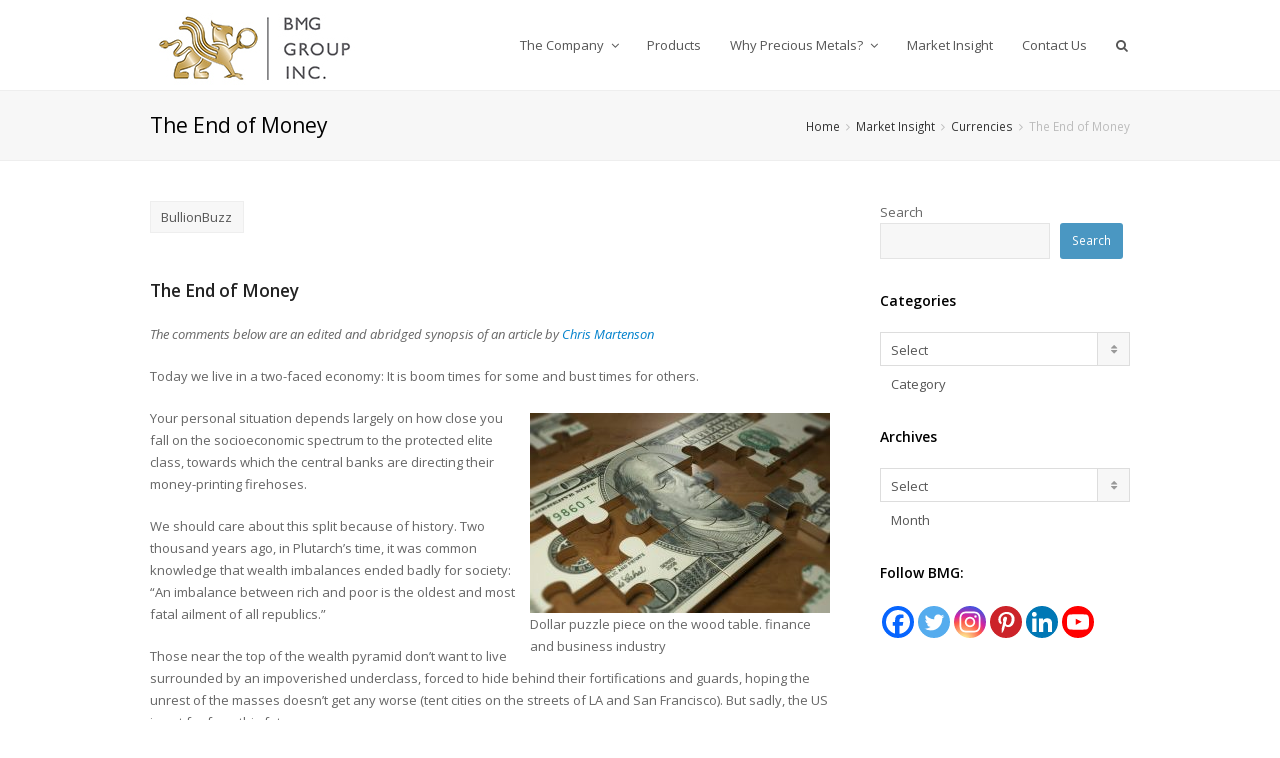

--- FILE ---
content_type: text/html; charset=UTF-8
request_url: https://bmg-group.com/the-end-of-money/
body_size: 28942
content:
<!DOCTYPE html>
<html lang="en-US">
<head>
<meta charset="UTF-8" />
<link rel="profile" href="http://gmpg.org/xfn/11">
<link rel="pingback" href="https://bmg-group.com/xmlrpc.php">
<script type="text/javascript">function theChampLoadEvent(e){var t=window.onload;if(typeof window.onload!="function"){window.onload=e}else{window.onload=function(){t();e()}}}</script>
<script type="text/javascript">var theChampDefaultLang = 'en_US', theChampCloseIconPath = 'https://bmg-group.com/wp-content/plugins/super-socializer/images/close.png';</script>
<script>var theChampSiteUrl = 'https://bmg-group.com', theChampVerified = 0, theChampEmailPopup = 0, heateorSsMoreSharePopupSearchText = 'Search';</script>
<script> var theChampFBKey = '', theChampFBLang = 'en_US', theChampFbLikeMycred = 0, theChampSsga = 0, theChampCommentNotification = 0, theChampHeateorFcmRecentComments = 0, theChampFbIosLogin = 0; </script>
<script type="text/javascript">var theChampFBCommentUrl = 'https://bmg-group.com/the-end-of-money/'; var theChampFBCommentColor = ''; var theChampFBCommentNumPosts = ''; var theChampFBCommentWidth = '100%'; var theChampFBCommentOrderby = ''; var theChampCommentingTabs = "wordpress,facebook,disqus", theChampGpCommentsUrl = 'https://bmg-group.com/the-end-of-money/', theChampDisqusShortname = '', theChampScEnabledTabs = 'wordpress,fb', theChampScLabel = 'Leave a reply', theChampScTabLabels = {"wordpress":"Default Comments (0)","fb":"Facebook Comments","disqus":"Disqus Comments"}, theChampGpCommentsWidth = 0, theChampCommentingId = 'respond'</script>
<style type="text/css">
.the_champ_button_instagram span.the_champ_svg,a.the_champ_instagram span.the_champ_svg{background:radial-gradient(circle at 30% 107%,#fdf497 0,#fdf497 5%,#fd5949 45%,#d6249f 60%,#285aeb 90%)}
.the_champ_horizontal_sharing .the_champ_svg,.heateor_ss_standard_follow_icons_container .the_champ_svg{
color: #fff;
border-width: 0px;
border-style: solid;
border-color: transparent;
}
.the_champ_horizontal_sharing .theChampTCBackground{
color:#666;
}
.the_champ_horizontal_sharing span.the_champ_svg:hover,.heateor_ss_standard_follow_icons_container span.the_champ_svg:hover{
border-color: transparent;
}
.the_champ_vertical_sharing span.the_champ_svg,.heateor_ss_floating_follow_icons_container span.the_champ_svg{
color: #fff;
border-width: 0px;
border-style: solid;
border-color: transparent;
}
.the_champ_vertical_sharing .theChampTCBackground{
color:#666;
}
.the_champ_vertical_sharing span.the_champ_svg:hover,.heateor_ss_floating_follow_icons_container span.the_champ_svg:hover{
border-color: transparent;
}
</style>
<meta name='robots' content='index, follow, max-image-preview:large, max-snippet:-1, max-video-preview:-1' />
<meta name="viewport" content="width=device-width, initial-scale=1">
<!-- This site is optimized with the Yoast SEO Premium plugin v26.7 (Yoast SEO v26.7) - https://yoast.com/wordpress/plugins/seo/ -->
<title>The End of Money &#8211; | BullionBuzz eNewsletter | BMG</title>
<meta name="description" content="Up for discussion for the end of money: the three types of wealth; it’s all about the number of claims; the wealth transfer; and time is running out." />
<link rel="canonical" href="https://bmg-group.com/the-end-of-money/" />
<meta property="og:locale" content="en_US" />
<meta property="og:type" content="article" />
<meta property="og:title" content="The End of Money" />
<meta property="og:description" content="Up for discussion for the end of money: the three types of wealth; it’s all about the number of claims; the wealth transfer; and time is running out." />
<meta property="og:url" content="https://bmg-group.com/the-end-of-money/" />
<meta property="og:site_name" content="BMG Group Inc." />
<meta property="article:publisher" content="https://www.facebook.com/BMGBullion" />
<meta property="article:published_time" content="2019-11-06T16:43:06+00:00" />
<meta property="article:modified_time" content="2019-11-06T16:43:09+00:00" />
<meta property="og:image" content="http://bmg-group.com/wp-content/uploads/2019/11/end-of-money-300x200.jpg" />
<meta name="author" content="Monica Gaudet" />
<meta name="twitter:card" content="summary_large_image" />
<meta name="twitter:creator" content="@BMGBullion" />
<meta name="twitter:site" content="@BMGBullion" />
<meta name="twitter:label1" content="Written by" />
<meta name="twitter:data1" content="Monica Gaudet" />
<meta name="twitter:label2" content="Est. reading time" />
<meta name="twitter:data2" content="1 minute" />
<script type="application/ld+json" class="yoast-schema-graph">{"@context":"https://schema.org","@graph":[{"@type":"Article","@id":"https://bmg-group.com/the-end-of-money/#article","isPartOf":{"@id":"https://bmg-group.com/the-end-of-money/"},"author":{"name":"Monica Gaudet","@id":"https://bmg-group.com/#/schema/person/511bfeae92f15033c7cc12b76ffbfee7"},"headline":"The End of Money","datePublished":"2019-11-06T16:43:06+00:00","dateModified":"2019-11-06T16:43:09+00:00","mainEntityOfPage":{"@id":"https://bmg-group.com/the-end-of-money/"},"wordCount":260,"commentCount":0,"publisher":{"@id":"https://bmg-group.com/#organization"},"image":{"@id":"https://bmg-group.com/the-end-of-money/#primaryimage"},"thumbnailUrl":"http://bmg-group.com/wp-content/uploads/2019/11/end-of-money-300x200.jpg","keywords":["BullionBuzz"],"articleSection":["Currencies"],"inLanguage":"en-US","potentialAction":[{"@type":"CommentAction","name":"Comment","target":["https://bmg-group.com/the-end-of-money/#respond"]}]},{"@type":"WebPage","@id":"https://bmg-group.com/the-end-of-money/","url":"https://bmg-group.com/the-end-of-money/","name":"The End of Money &#8211; | BullionBuzz eNewsletter | BMG","isPartOf":{"@id":"https://bmg-group.com/#website"},"primaryImageOfPage":{"@id":"https://bmg-group.com/the-end-of-money/#primaryimage"},"image":{"@id":"https://bmg-group.com/the-end-of-money/#primaryimage"},"thumbnailUrl":"http://bmg-group.com/wp-content/uploads/2019/11/end-of-money-300x200.jpg","datePublished":"2019-11-06T16:43:06+00:00","dateModified":"2019-11-06T16:43:09+00:00","description":"Up for discussion for the end of money: the three types of wealth; it’s all about the number of claims; the wealth transfer; and time is running out.","breadcrumb":{"@id":"https://bmg-group.com/the-end-of-money/#breadcrumb"},"inLanguage":"en-US","potentialAction":[{"@type":"ReadAction","target":["https://bmg-group.com/the-end-of-money/"]}]},{"@type":"ImageObject","inLanguage":"en-US","@id":"https://bmg-group.com/the-end-of-money/#primaryimage","url":"http://bmg-group.com/wp-content/uploads/2019/11/end-of-money-300x200.jpg","contentUrl":"http://bmg-group.com/wp-content/uploads/2019/11/end-of-money-300x200.jpg"},{"@type":"BreadcrumbList","@id":"https://bmg-group.com/the-end-of-money/#breadcrumb","itemListElement":[{"@type":"ListItem","position":1,"name":"Home","item":"https://bmg-group.com/"},{"@type":"ListItem","position":2,"name":"The End of Money"}]},{"@type":"WebSite","@id":"https://bmg-group.com/#website","url":"https://bmg-group.com/","name":"BMG Group Inc.","description":"","publisher":{"@id":"https://bmg-group.com/#organization"},"potentialAction":[{"@type":"SearchAction","target":{"@type":"EntryPoint","urlTemplate":"https://bmg-group.com/?s={search_term_string}"},"query-input":{"@type":"PropertyValueSpecification","valueRequired":true,"valueName":"search_term_string"}}],"inLanguage":"en-US"},{"@type":["Organization","Place"],"@id":"https://bmg-group.com/#organization","name":"BMG Group Inc.","url":"https://bmg-group.com/","logo":{"@id":"https://bmg-group.com/the-end-of-money/#local-main-organization-logo"},"image":{"@id":"https://bmg-group.com/the-end-of-money/#local-main-organization-logo"},"sameAs":["https://www.facebook.com/BMGBullion","https://x.com/BMGBullion","https://www.instagram.com/bmggroupinc/","http://www.linkedin.com/company/bullion-management-group-inc.","http://www.pinterest.com/bmgbullion/","http://www.youtube.com/user/BMGBullion"],"address":{"@id":"https://bmg-group.com/the-end-of-money/#local-main-place-address"},"geo":{"@type":"GeoCoordinates","latitude":"43.84726952221294","longitude":"-79.3606227205666"},"telephone":["905.474.1001"],"contactPoint":{"@type":"ContactPoint","email":"info@bmg-group.com"},"openingHoursSpecification":[{"@type":"OpeningHoursSpecification","dayOfWeek":["Monday","Tuesday","Wednesday","Thursday","Friday","Saturday","Sunday"],"opens":"09:00","closes":"17:00"}],"email":"info@bmg-group.com","faxNumber":"905.474.1091","areaServed":"Ontario, Canada"},{"@type":"Person","@id":"https://bmg-group.com/#/schema/person/511bfeae92f15033c7cc12b76ffbfee7","name":"Monica Gaudet","image":{"@type":"ImageObject","inLanguage":"en-US","@id":"https://bmg-group.com/#/schema/person/image/","url":"https://secure.gravatar.com/avatar/8a9d6ad2eb59adebaad79ffa2fa02b2861e20f474aeb988c7db6729ab85dff21?s=96&d=mm&r=g","contentUrl":"https://secure.gravatar.com/avatar/8a9d6ad2eb59adebaad79ffa2fa02b2861e20f474aeb988c7db6729ab85dff21?s=96&d=mm&r=g","caption":"Monica Gaudet"},"url":"https://bmg-group.com/author/j33per/"},{"@type":"PostalAddress","@id":"https://bmg-group.com/the-end-of-money/#local-main-place-address","streetAddress":"200-110 Cochrane DR","addressLocality":"MARKHAM","postalCode":"L3R9S1","addressRegion":"Ontario","addressCountry":"CA"},{"@type":"ImageObject","inLanguage":"en-US","@id":"https://bmg-group.com/the-end-of-money/#local-main-organization-logo","url":"https://bmg-group.com/wp-content/uploads/2015/03/GoldGryphon_onWhite-e1427480410331.jpg","contentUrl":"https://bmg-group.com/wp-content/uploads/2015/03/GoldGryphon_onWhite-e1427480410331.jpg","width":300,"height":270,"caption":"BMG Group Inc."}]}</script>
<meta name="geo.placename" content="MARKHAM" />
<meta name="geo.position" content="43.84726952221294;-79.3606227205666" />
<meta name="geo.region" content="Canada" />
<!-- / Yoast SEO Premium plugin. -->
<link rel='dns-prefetch' href='//www.googletagmanager.com' />
<link rel="alternate" type="application/rss+xml" title="BMG Group Inc. &raquo; Feed" href="https://bmg-group.com/feed/" />
<link rel="alternate" type="application/rss+xml" title="BMG Group Inc. &raquo; Comments Feed" href="https://bmg-group.com/comments/feed/" />
<link rel="alternate" type="application/rss+xml" title="BMG Group Inc. &raquo; The End of Money Comments Feed" href="https://bmg-group.com/the-end-of-money/feed/" />
<script data-cfasync="false" data-wpfc-render="false">
(function () {
window.dataLayer = window.dataLayer || [];function gtag(){dataLayer.push(arguments);}
// Set the developer ID.
gtag('set', 'developer_id.dMmRkYz', true);
// Set default consent state based on plugin settings.
gtag('consent', 'default', {
'ad_storage': 'denied',
'analytics_storage': 'denied',
'ad_user_data': 'denied',
'ad_personalization': 'denied',
'security_storage': 'granted',
'functionality_storage': 'granted',
'wait_for_update': 500,
});
})();
</script>		<!-- This site uses the Google Analytics by MonsterInsights plugin v9.11.1 - Using Analytics tracking - https://www.monsterinsights.com/ -->
<script src="//www.googletagmanager.com/gtag/js?id=G-GG3FEQBLKS"  data-cfasync="false" data-wpfc-render="false" type="text/javascript" async></script>
<script data-cfasync="false" data-wpfc-render="false" type="text/javascript">
var mi_version = '9.11.1';
var mi_track_user = true;
var mi_no_track_reason = '';
var MonsterInsightsDefaultLocations = {"page_location":"https:\/\/bmg-group.com\/the-end-of-money\/"};
if ( typeof MonsterInsightsPrivacyGuardFilter === 'function' ) {
var MonsterInsightsLocations = (typeof MonsterInsightsExcludeQuery === 'object') ? MonsterInsightsPrivacyGuardFilter( MonsterInsightsExcludeQuery ) : MonsterInsightsPrivacyGuardFilter( MonsterInsightsDefaultLocations );
} else {
var MonsterInsightsLocations = (typeof MonsterInsightsExcludeQuery === 'object') ? MonsterInsightsExcludeQuery : MonsterInsightsDefaultLocations;
}
var disableStrs = [
'ga-disable-G-GG3FEQBLKS',
];
/* Function to detect opted out users */
function __gtagTrackerIsOptedOut() {
for (var index = 0; index < disableStrs.length; index++) {
if (document.cookie.indexOf(disableStrs[index] + '=true') > -1) {
return true;
}
}
return false;
}
/* Disable tracking if the opt-out cookie exists. */
if (__gtagTrackerIsOptedOut()) {
for (var index = 0; index < disableStrs.length; index++) {
window[disableStrs[index]] = true;
}
}
/* Opt-out function */
function __gtagTrackerOptout() {
for (var index = 0; index < disableStrs.length; index++) {
document.cookie = disableStrs[index] + '=true; expires=Thu, 31 Dec 2099 23:59:59 UTC; path=/';
window[disableStrs[index]] = true;
}
}
if ('undefined' === typeof gaOptout) {
function gaOptout() {
__gtagTrackerOptout();
}
}
window.dataLayer = window.dataLayer || [];
window.MonsterInsightsDualTracker = {
helpers: {},
trackers: {},
};
if (mi_track_user) {
function __gtagDataLayer() {
dataLayer.push(arguments);
}
function __gtagTracker(type, name, parameters) {
if (!parameters) {
parameters = {};
}
if (parameters.send_to) {
__gtagDataLayer.apply(null, arguments);
return;
}
if (type === 'event') {
parameters.send_to = monsterinsights_frontend.v4_id;
var hookName = name;
if (typeof parameters['event_category'] !== 'undefined') {
hookName = parameters['event_category'] + ':' + name;
}
if (typeof MonsterInsightsDualTracker.trackers[hookName] !== 'undefined') {
MonsterInsightsDualTracker.trackers[hookName](parameters);
} else {
__gtagDataLayer('event', name, parameters);
}
} else {
__gtagDataLayer.apply(null, arguments);
}
}
__gtagTracker('js', new Date());
__gtagTracker('set', {
'developer_id.dZGIzZG': true,
});
if ( MonsterInsightsLocations.page_location ) {
__gtagTracker('set', MonsterInsightsLocations);
}
__gtagTracker('config', 'G-GG3FEQBLKS', {"forceSSL":"true","link_attribution":"true"} );
window.gtag = __gtagTracker;										(function () {
/* https://developers.google.com/analytics/devguides/collection/analyticsjs/ */
/* ga and __gaTracker compatibility shim. */
var noopfn = function () {
return null;
};
var newtracker = function () {
return new Tracker();
};
var Tracker = function () {
return null;
};
var p = Tracker.prototype;
p.get = noopfn;
p.set = noopfn;
p.send = function () {
var args = Array.prototype.slice.call(arguments);
args.unshift('send');
__gaTracker.apply(null, args);
};
var __gaTracker = function () {
var len = arguments.length;
if (len === 0) {
return;
}
var f = arguments[len - 1];
if (typeof f !== 'object' || f === null || typeof f.hitCallback !== 'function') {
if ('send' === arguments[0]) {
var hitConverted, hitObject = false, action;
if ('event' === arguments[1]) {
if ('undefined' !== typeof arguments[3]) {
hitObject = {
'eventAction': arguments[3],
'eventCategory': arguments[2],
'eventLabel': arguments[4],
'value': arguments[5] ? arguments[5] : 1,
}
}
}
if ('pageview' === arguments[1]) {
if ('undefined' !== typeof arguments[2]) {
hitObject = {
'eventAction': 'page_view',
'page_path': arguments[2],
}
}
}
if (typeof arguments[2] === 'object') {
hitObject = arguments[2];
}
if (typeof arguments[5] === 'object') {
Object.assign(hitObject, arguments[5]);
}
if ('undefined' !== typeof arguments[1].hitType) {
hitObject = arguments[1];
if ('pageview' === hitObject.hitType) {
hitObject.eventAction = 'page_view';
}
}
if (hitObject) {
action = 'timing' === arguments[1].hitType ? 'timing_complete' : hitObject.eventAction;
hitConverted = mapArgs(hitObject);
__gtagTracker('event', action, hitConverted);
}
}
return;
}
function mapArgs(args) {
var arg, hit = {};
var gaMap = {
'eventCategory': 'event_category',
'eventAction': 'event_action',
'eventLabel': 'event_label',
'eventValue': 'event_value',
'nonInteraction': 'non_interaction',
'timingCategory': 'event_category',
'timingVar': 'name',
'timingValue': 'value',
'timingLabel': 'event_label',
'page': 'page_path',
'location': 'page_location',
'title': 'page_title',
'referrer' : 'page_referrer',
};
for (arg in args) {
if (!(!args.hasOwnProperty(arg) || !gaMap.hasOwnProperty(arg))) {
hit[gaMap[arg]] = args[arg];
} else {
hit[arg] = args[arg];
}
}
return hit;
}
try {
f.hitCallback();
} catch (ex) {
}
};
__gaTracker.create = newtracker;
__gaTracker.getByName = newtracker;
__gaTracker.getAll = function () {
return [];
};
__gaTracker.remove = noopfn;
__gaTracker.loaded = true;
window['__gaTracker'] = __gaTracker;
})();
} else {
console.log("");
(function () {
function __gtagTracker() {
return null;
}
window['__gtagTracker'] = __gtagTracker;
window['gtag'] = __gtagTracker;
})();
}
</script>
<!-- / Google Analytics by MonsterInsights -->
<style id='wp-img-auto-sizes-contain-inline-css' type='text/css'>
img:is([sizes=auto i],[sizes^="auto," i]){contain-intrinsic-size:3000px 1500px}
/*# sourceURL=wp-img-auto-sizes-contain-inline-css */
</style>
<!-- <link rel='stylesheet' id='js_composer_front-css' href='https://bmg-group.com/wp-content/plugins/js_composer/assets/css/js_composer.min.css?ver=8.7.2' type='text/css' media='all' /> -->
<link rel="stylesheet" type="text/css" href="//bmg-group.com/wp-content/cache/wpfc-minified/ll1rfktj/41fxh.css" media="all"/>
<style id='wp-block-library-inline-css' type='text/css'>
:root{--wp-block-synced-color:#7a00df;--wp-block-synced-color--rgb:122,0,223;--wp-bound-block-color:var(--wp-block-synced-color);--wp-editor-canvas-background:#ddd;--wp-admin-theme-color:#007cba;--wp-admin-theme-color--rgb:0,124,186;--wp-admin-theme-color-darker-10:#006ba1;--wp-admin-theme-color-darker-10--rgb:0,107,160.5;--wp-admin-theme-color-darker-20:#005a87;--wp-admin-theme-color-darker-20--rgb:0,90,135;--wp-admin-border-width-focus:2px}@media (min-resolution:192dpi){:root{--wp-admin-border-width-focus:1.5px}}.wp-element-button{cursor:pointer}:root .has-very-light-gray-background-color{background-color:#eee}:root .has-very-dark-gray-background-color{background-color:#313131}:root .has-very-light-gray-color{color:#eee}:root .has-very-dark-gray-color{color:#313131}:root .has-vivid-green-cyan-to-vivid-cyan-blue-gradient-background{background:linear-gradient(135deg,#00d084,#0693e3)}:root .has-purple-crush-gradient-background{background:linear-gradient(135deg,#34e2e4,#4721fb 50%,#ab1dfe)}:root .has-hazy-dawn-gradient-background{background:linear-gradient(135deg,#faaca8,#dad0ec)}:root .has-subdued-olive-gradient-background{background:linear-gradient(135deg,#fafae1,#67a671)}:root .has-atomic-cream-gradient-background{background:linear-gradient(135deg,#fdd79a,#004a59)}:root .has-nightshade-gradient-background{background:linear-gradient(135deg,#330968,#31cdcf)}:root .has-midnight-gradient-background{background:linear-gradient(135deg,#020381,#2874fc)}:root{--wp--preset--font-size--normal:16px;--wp--preset--font-size--huge:42px}.has-regular-font-size{font-size:1em}.has-larger-font-size{font-size:2.625em}.has-normal-font-size{font-size:var(--wp--preset--font-size--normal)}.has-huge-font-size{font-size:var(--wp--preset--font-size--huge)}.has-text-align-center{text-align:center}.has-text-align-left{text-align:left}.has-text-align-right{text-align:right}.has-fit-text{white-space:nowrap!important}#end-resizable-editor-section{display:none}.aligncenter{clear:both}.items-justified-left{justify-content:flex-start}.items-justified-center{justify-content:center}.items-justified-right{justify-content:flex-end}.items-justified-space-between{justify-content:space-between}.screen-reader-text{border:0;clip-path:inset(50%);height:1px;margin:-1px;overflow:hidden;padding:0;position:absolute;width:1px;word-wrap:normal!important}.screen-reader-text:focus{background-color:#ddd;clip-path:none;color:#444;display:block;font-size:1em;height:auto;left:5px;line-height:normal;padding:15px 23px 14px;text-decoration:none;top:5px;width:auto;z-index:100000}html :where(.has-border-color){border-style:solid}html :where([style*=border-top-color]){border-top-style:solid}html :where([style*=border-right-color]){border-right-style:solid}html :where([style*=border-bottom-color]){border-bottom-style:solid}html :where([style*=border-left-color]){border-left-style:solid}html :where([style*=border-width]){border-style:solid}html :where([style*=border-top-width]){border-top-style:solid}html :where([style*=border-right-width]){border-right-style:solid}html :where([style*=border-bottom-width]){border-bottom-style:solid}html :where([style*=border-left-width]){border-left-style:solid}html :where(img[class*=wp-image-]){height:auto;max-width:100%}:where(figure){margin:0 0 1em}html :where(.is-position-sticky){--wp-admin--admin-bar--position-offset:var(--wp-admin--admin-bar--height,0px)}@media screen and (max-width:600px){html :where(.is-position-sticky){--wp-admin--admin-bar--position-offset:0px}}
/*# sourceURL=wp-block-library-inline-css */
</style><style id='wp-block-heading-inline-css' type='text/css'>
h1:where(.wp-block-heading).has-background,h2:where(.wp-block-heading).has-background,h3:where(.wp-block-heading).has-background,h4:where(.wp-block-heading).has-background,h5:where(.wp-block-heading).has-background,h6:where(.wp-block-heading).has-background{padding:1.25em 2.375em}h1.has-text-align-left[style*=writing-mode]:where([style*=vertical-lr]),h1.has-text-align-right[style*=writing-mode]:where([style*=vertical-rl]),h2.has-text-align-left[style*=writing-mode]:where([style*=vertical-lr]),h2.has-text-align-right[style*=writing-mode]:where([style*=vertical-rl]),h3.has-text-align-left[style*=writing-mode]:where([style*=vertical-lr]),h3.has-text-align-right[style*=writing-mode]:where([style*=vertical-rl]),h4.has-text-align-left[style*=writing-mode]:where([style*=vertical-lr]),h4.has-text-align-right[style*=writing-mode]:where([style*=vertical-rl]),h5.has-text-align-left[style*=writing-mode]:where([style*=vertical-lr]),h5.has-text-align-right[style*=writing-mode]:where([style*=vertical-rl]),h6.has-text-align-left[style*=writing-mode]:where([style*=vertical-lr]),h6.has-text-align-right[style*=writing-mode]:where([style*=vertical-rl]){rotate:180deg}
/*# sourceURL=https://bmg-group.com/wp-includes/blocks/heading/style.min.css */
</style>
<style id='wp-block-image-inline-css' type='text/css'>
.wp-block-image>a,.wp-block-image>figure>a{display:inline-block}.wp-block-image img{box-sizing:border-box;height:auto;max-width:100%;vertical-align:bottom}@media not (prefers-reduced-motion){.wp-block-image img.hide{visibility:hidden}.wp-block-image img.show{animation:show-content-image .4s}}.wp-block-image[style*=border-radius] img,.wp-block-image[style*=border-radius]>a{border-radius:inherit}.wp-block-image.has-custom-border img{box-sizing:border-box}.wp-block-image.aligncenter{text-align:center}.wp-block-image.alignfull>a,.wp-block-image.alignwide>a{width:100%}.wp-block-image.alignfull img,.wp-block-image.alignwide img{height:auto;width:100%}.wp-block-image .aligncenter,.wp-block-image .alignleft,.wp-block-image .alignright,.wp-block-image.aligncenter,.wp-block-image.alignleft,.wp-block-image.alignright{display:table}.wp-block-image .aligncenter>figcaption,.wp-block-image .alignleft>figcaption,.wp-block-image .alignright>figcaption,.wp-block-image.aligncenter>figcaption,.wp-block-image.alignleft>figcaption,.wp-block-image.alignright>figcaption{caption-side:bottom;display:table-caption}.wp-block-image .alignleft{float:left;margin:.5em 1em .5em 0}.wp-block-image .alignright{float:right;margin:.5em 0 .5em 1em}.wp-block-image .aligncenter{margin-left:auto;margin-right:auto}.wp-block-image :where(figcaption){margin-bottom:1em;margin-top:.5em}.wp-block-image.is-style-circle-mask img{border-radius:9999px}@supports ((-webkit-mask-image:none) or (mask-image:none)) or (-webkit-mask-image:none){.wp-block-image.is-style-circle-mask img{border-radius:0;-webkit-mask-image:url('data:image/svg+xml;utf8,<svg viewBox="0 0 100 100" xmlns="http://www.w3.org/2000/svg"><circle cx="50" cy="50" r="50"/></svg>');mask-image:url('data:image/svg+xml;utf8,<svg viewBox="0 0 100 100" xmlns="http://www.w3.org/2000/svg"><circle cx="50" cy="50" r="50"/></svg>');mask-mode:alpha;-webkit-mask-position:center;mask-position:center;-webkit-mask-repeat:no-repeat;mask-repeat:no-repeat;-webkit-mask-size:contain;mask-size:contain}}:root :where(.wp-block-image.is-style-rounded img,.wp-block-image .is-style-rounded img){border-radius:9999px}.wp-block-image figure{margin:0}.wp-lightbox-container{display:flex;flex-direction:column;position:relative}.wp-lightbox-container img{cursor:zoom-in}.wp-lightbox-container img:hover+button{opacity:1}.wp-lightbox-container button{align-items:center;backdrop-filter:blur(16px) saturate(180%);background-color:#5a5a5a40;border:none;border-radius:4px;cursor:zoom-in;display:flex;height:20px;justify-content:center;opacity:0;padding:0;position:absolute;right:16px;text-align:center;top:16px;width:20px;z-index:100}@media not (prefers-reduced-motion){.wp-lightbox-container button{transition:opacity .2s ease}}.wp-lightbox-container button:focus-visible{outline:3px auto #5a5a5a40;outline:3px auto -webkit-focus-ring-color;outline-offset:3px}.wp-lightbox-container button:hover{cursor:pointer;opacity:1}.wp-lightbox-container button:focus{opacity:1}.wp-lightbox-container button:focus,.wp-lightbox-container button:hover,.wp-lightbox-container button:not(:hover):not(:active):not(.has-background){background-color:#5a5a5a40;border:none}.wp-lightbox-overlay{box-sizing:border-box;cursor:zoom-out;height:100vh;left:0;overflow:hidden;position:fixed;top:0;visibility:hidden;width:100%;z-index:100000}.wp-lightbox-overlay .close-button{align-items:center;cursor:pointer;display:flex;justify-content:center;min-height:40px;min-width:40px;padding:0;position:absolute;right:calc(env(safe-area-inset-right) + 16px);top:calc(env(safe-area-inset-top) + 16px);z-index:5000000}.wp-lightbox-overlay .close-button:focus,.wp-lightbox-overlay .close-button:hover,.wp-lightbox-overlay .close-button:not(:hover):not(:active):not(.has-background){background:none;border:none}.wp-lightbox-overlay .lightbox-image-container{height:var(--wp--lightbox-container-height);left:50%;overflow:hidden;position:absolute;top:50%;transform:translate(-50%,-50%);transform-origin:top left;width:var(--wp--lightbox-container-width);z-index:9999999999}.wp-lightbox-overlay .wp-block-image{align-items:center;box-sizing:border-box;display:flex;height:100%;justify-content:center;margin:0;position:relative;transform-origin:0 0;width:100%;z-index:3000000}.wp-lightbox-overlay .wp-block-image img{height:var(--wp--lightbox-image-height);min-height:var(--wp--lightbox-image-height);min-width:var(--wp--lightbox-image-width);width:var(--wp--lightbox-image-width)}.wp-lightbox-overlay .wp-block-image figcaption{display:none}.wp-lightbox-overlay button{background:none;border:none}.wp-lightbox-overlay .scrim{background-color:#fff;height:100%;opacity:.9;position:absolute;width:100%;z-index:2000000}.wp-lightbox-overlay.active{visibility:visible}@media not (prefers-reduced-motion){.wp-lightbox-overlay.active{animation:turn-on-visibility .25s both}.wp-lightbox-overlay.active img{animation:turn-on-visibility .35s both}.wp-lightbox-overlay.show-closing-animation:not(.active){animation:turn-off-visibility .35s both}.wp-lightbox-overlay.show-closing-animation:not(.active) img{animation:turn-off-visibility .25s both}.wp-lightbox-overlay.zoom.active{animation:none;opacity:1;visibility:visible}.wp-lightbox-overlay.zoom.active .lightbox-image-container{animation:lightbox-zoom-in .4s}.wp-lightbox-overlay.zoom.active .lightbox-image-container img{animation:none}.wp-lightbox-overlay.zoom.active .scrim{animation:turn-on-visibility .4s forwards}.wp-lightbox-overlay.zoom.show-closing-animation:not(.active){animation:none}.wp-lightbox-overlay.zoom.show-closing-animation:not(.active) .lightbox-image-container{animation:lightbox-zoom-out .4s}.wp-lightbox-overlay.zoom.show-closing-animation:not(.active) .lightbox-image-container img{animation:none}.wp-lightbox-overlay.zoom.show-closing-animation:not(.active) .scrim{animation:turn-off-visibility .4s forwards}}@keyframes show-content-image{0%{visibility:hidden}99%{visibility:hidden}to{visibility:visible}}@keyframes turn-on-visibility{0%{opacity:0}to{opacity:1}}@keyframes turn-off-visibility{0%{opacity:1;visibility:visible}99%{opacity:0;visibility:visible}to{opacity:0;visibility:hidden}}@keyframes lightbox-zoom-in{0%{transform:translate(calc((-100vw + var(--wp--lightbox-scrollbar-width))/2 + var(--wp--lightbox-initial-left-position)),calc(-50vh + var(--wp--lightbox-initial-top-position))) scale(var(--wp--lightbox-scale))}to{transform:translate(-50%,-50%) scale(1)}}@keyframes lightbox-zoom-out{0%{transform:translate(-50%,-50%) scale(1);visibility:visible}99%{visibility:visible}to{transform:translate(calc((-100vw + var(--wp--lightbox-scrollbar-width))/2 + var(--wp--lightbox-initial-left-position)),calc(-50vh + var(--wp--lightbox-initial-top-position))) scale(var(--wp--lightbox-scale));visibility:hidden}}
/*# sourceURL=https://bmg-group.com/wp-includes/blocks/image/style.min.css */
</style>
<style id='wp-block-search-inline-css' type='text/css'>
.wp-block-search__button{margin-left:10px;word-break:normal}.wp-block-search__button.has-icon{line-height:0}.wp-block-search__button svg{height:1.25em;min-height:24px;min-width:24px;width:1.25em;fill:currentColor;vertical-align:text-bottom}:where(.wp-block-search__button){border:1px solid #ccc;padding:6px 10px}.wp-block-search__inside-wrapper{display:flex;flex:auto;flex-wrap:nowrap;max-width:100%}.wp-block-search__label{width:100%}.wp-block-search.wp-block-search__button-only .wp-block-search__button{box-sizing:border-box;display:flex;flex-shrink:0;justify-content:center;margin-left:0;max-width:100%}.wp-block-search.wp-block-search__button-only .wp-block-search__inside-wrapper{min-width:0!important;transition-property:width}.wp-block-search.wp-block-search__button-only .wp-block-search__input{flex-basis:100%;transition-duration:.3s}.wp-block-search.wp-block-search__button-only.wp-block-search__searchfield-hidden,.wp-block-search.wp-block-search__button-only.wp-block-search__searchfield-hidden .wp-block-search__inside-wrapper{overflow:hidden}.wp-block-search.wp-block-search__button-only.wp-block-search__searchfield-hidden .wp-block-search__input{border-left-width:0!important;border-right-width:0!important;flex-basis:0;flex-grow:0;margin:0;min-width:0!important;padding-left:0!important;padding-right:0!important;width:0!important}:where(.wp-block-search__input){appearance:none;border:1px solid #949494;flex-grow:1;font-family:inherit;font-size:inherit;font-style:inherit;font-weight:inherit;letter-spacing:inherit;line-height:inherit;margin-left:0;margin-right:0;min-width:3rem;padding:8px;text-decoration:unset!important;text-transform:inherit}:where(.wp-block-search__button-inside .wp-block-search__inside-wrapper){background-color:#fff;border:1px solid #949494;box-sizing:border-box;padding:4px}:where(.wp-block-search__button-inside .wp-block-search__inside-wrapper) .wp-block-search__input{border:none;border-radius:0;padding:0 4px}:where(.wp-block-search__button-inside .wp-block-search__inside-wrapper) .wp-block-search__input:focus{outline:none}:where(.wp-block-search__button-inside .wp-block-search__inside-wrapper) :where(.wp-block-search__button){padding:4px 8px}.wp-block-search.aligncenter .wp-block-search__inside-wrapper{margin:auto}.wp-block[data-align=right] .wp-block-search.wp-block-search__button-only .wp-block-search__inside-wrapper{float:right}
/*# sourceURL=https://bmg-group.com/wp-includes/blocks/search/style.min.css */
</style>
<style id='wp-block-paragraph-inline-css' type='text/css'>
.is-small-text{font-size:.875em}.is-regular-text{font-size:1em}.is-large-text{font-size:2.25em}.is-larger-text{font-size:3em}.has-drop-cap:not(:focus):first-letter{float:left;font-size:8.4em;font-style:normal;font-weight:100;line-height:.68;margin:.05em .1em 0 0;text-transform:uppercase}body.rtl .has-drop-cap:not(:focus):first-letter{float:none;margin-left:.1em}p.has-drop-cap.has-background{overflow:hidden}:root :where(p.has-background){padding:1.25em 2.375em}:where(p.has-text-color:not(.has-link-color)) a{color:inherit}p.has-text-align-left[style*="writing-mode:vertical-lr"],p.has-text-align-right[style*="writing-mode:vertical-rl"]{rotate:180deg}
/*# sourceURL=https://bmg-group.com/wp-includes/blocks/paragraph/style.min.css */
</style>
<style id='global-styles-inline-css' type='text/css'>
:root{--wp--preset--aspect-ratio--square: 1;--wp--preset--aspect-ratio--4-3: 4/3;--wp--preset--aspect-ratio--3-4: 3/4;--wp--preset--aspect-ratio--3-2: 3/2;--wp--preset--aspect-ratio--2-3: 2/3;--wp--preset--aspect-ratio--16-9: 16/9;--wp--preset--aspect-ratio--9-16: 9/16;--wp--preset--color--black: #000000;--wp--preset--color--cyan-bluish-gray: #abb8c3;--wp--preset--color--white: #ffffff;--wp--preset--color--pale-pink: #f78da7;--wp--preset--color--vivid-red: #cf2e2e;--wp--preset--color--luminous-vivid-orange: #ff6900;--wp--preset--color--luminous-vivid-amber: #fcb900;--wp--preset--color--light-green-cyan: #7bdcb5;--wp--preset--color--vivid-green-cyan: #00d084;--wp--preset--color--pale-cyan-blue: #8ed1fc;--wp--preset--color--vivid-cyan-blue: #0693e3;--wp--preset--color--vivid-purple: #9b51e0;--wp--preset--gradient--vivid-cyan-blue-to-vivid-purple: linear-gradient(135deg,rgb(6,147,227) 0%,rgb(155,81,224) 100%);--wp--preset--gradient--light-green-cyan-to-vivid-green-cyan: linear-gradient(135deg,rgb(122,220,180) 0%,rgb(0,208,130) 100%);--wp--preset--gradient--luminous-vivid-amber-to-luminous-vivid-orange: linear-gradient(135deg,rgb(252,185,0) 0%,rgb(255,105,0) 100%);--wp--preset--gradient--luminous-vivid-orange-to-vivid-red: linear-gradient(135deg,rgb(255,105,0) 0%,rgb(207,46,46) 100%);--wp--preset--gradient--very-light-gray-to-cyan-bluish-gray: linear-gradient(135deg,rgb(238,238,238) 0%,rgb(169,184,195) 100%);--wp--preset--gradient--cool-to-warm-spectrum: linear-gradient(135deg,rgb(74,234,220) 0%,rgb(151,120,209) 20%,rgb(207,42,186) 40%,rgb(238,44,130) 60%,rgb(251,105,98) 80%,rgb(254,248,76) 100%);--wp--preset--gradient--blush-light-purple: linear-gradient(135deg,rgb(255,206,236) 0%,rgb(152,150,240) 100%);--wp--preset--gradient--blush-bordeaux: linear-gradient(135deg,rgb(254,205,165) 0%,rgb(254,45,45) 50%,rgb(107,0,62) 100%);--wp--preset--gradient--luminous-dusk: linear-gradient(135deg,rgb(255,203,112) 0%,rgb(199,81,192) 50%,rgb(65,88,208) 100%);--wp--preset--gradient--pale-ocean: linear-gradient(135deg,rgb(255,245,203) 0%,rgb(182,227,212) 50%,rgb(51,167,181) 100%);--wp--preset--gradient--electric-grass: linear-gradient(135deg,rgb(202,248,128) 0%,rgb(113,206,126) 100%);--wp--preset--gradient--midnight: linear-gradient(135deg,rgb(2,3,129) 0%,rgb(40,116,252) 100%);--wp--preset--font-size--small: 13px;--wp--preset--font-size--medium: 20px;--wp--preset--font-size--large: 36px;--wp--preset--font-size--x-large: 42px;--wp--preset--spacing--20: 0.44rem;--wp--preset--spacing--30: 0.67rem;--wp--preset--spacing--40: 1rem;--wp--preset--spacing--50: 1.5rem;--wp--preset--spacing--60: 2.25rem;--wp--preset--spacing--70: 3.38rem;--wp--preset--spacing--80: 5.06rem;--wp--preset--shadow--natural: 6px 6px 9px rgba(0, 0, 0, 0.2);--wp--preset--shadow--deep: 12px 12px 50px rgba(0, 0, 0, 0.4);--wp--preset--shadow--sharp: 6px 6px 0px rgba(0, 0, 0, 0.2);--wp--preset--shadow--outlined: 6px 6px 0px -3px rgb(255, 255, 255), 6px 6px rgb(0, 0, 0);--wp--preset--shadow--crisp: 6px 6px 0px rgb(0, 0, 0);}:where(.is-layout-flex){gap: 0.5em;}:where(.is-layout-grid){gap: 0.5em;}body .is-layout-flex{display: flex;}.is-layout-flex{flex-wrap: wrap;align-items: center;}.is-layout-flex > :is(*, div){margin: 0;}body .is-layout-grid{display: grid;}.is-layout-grid > :is(*, div){margin: 0;}:where(.wp-block-columns.is-layout-flex){gap: 2em;}:where(.wp-block-columns.is-layout-grid){gap: 2em;}:where(.wp-block-post-template.is-layout-flex){gap: 1.25em;}:where(.wp-block-post-template.is-layout-grid){gap: 1.25em;}.has-black-color{color: var(--wp--preset--color--black) !important;}.has-cyan-bluish-gray-color{color: var(--wp--preset--color--cyan-bluish-gray) !important;}.has-white-color{color: var(--wp--preset--color--white) !important;}.has-pale-pink-color{color: var(--wp--preset--color--pale-pink) !important;}.has-vivid-red-color{color: var(--wp--preset--color--vivid-red) !important;}.has-luminous-vivid-orange-color{color: var(--wp--preset--color--luminous-vivid-orange) !important;}.has-luminous-vivid-amber-color{color: var(--wp--preset--color--luminous-vivid-amber) !important;}.has-light-green-cyan-color{color: var(--wp--preset--color--light-green-cyan) !important;}.has-vivid-green-cyan-color{color: var(--wp--preset--color--vivid-green-cyan) !important;}.has-pale-cyan-blue-color{color: var(--wp--preset--color--pale-cyan-blue) !important;}.has-vivid-cyan-blue-color{color: var(--wp--preset--color--vivid-cyan-blue) !important;}.has-vivid-purple-color{color: var(--wp--preset--color--vivid-purple) !important;}.has-black-background-color{background-color: var(--wp--preset--color--black) !important;}.has-cyan-bluish-gray-background-color{background-color: var(--wp--preset--color--cyan-bluish-gray) !important;}.has-white-background-color{background-color: var(--wp--preset--color--white) !important;}.has-pale-pink-background-color{background-color: var(--wp--preset--color--pale-pink) !important;}.has-vivid-red-background-color{background-color: var(--wp--preset--color--vivid-red) !important;}.has-luminous-vivid-orange-background-color{background-color: var(--wp--preset--color--luminous-vivid-orange) !important;}.has-luminous-vivid-amber-background-color{background-color: var(--wp--preset--color--luminous-vivid-amber) !important;}.has-light-green-cyan-background-color{background-color: var(--wp--preset--color--light-green-cyan) !important;}.has-vivid-green-cyan-background-color{background-color: var(--wp--preset--color--vivid-green-cyan) !important;}.has-pale-cyan-blue-background-color{background-color: var(--wp--preset--color--pale-cyan-blue) !important;}.has-vivid-cyan-blue-background-color{background-color: var(--wp--preset--color--vivid-cyan-blue) !important;}.has-vivid-purple-background-color{background-color: var(--wp--preset--color--vivid-purple) !important;}.has-black-border-color{border-color: var(--wp--preset--color--black) !important;}.has-cyan-bluish-gray-border-color{border-color: var(--wp--preset--color--cyan-bluish-gray) !important;}.has-white-border-color{border-color: var(--wp--preset--color--white) !important;}.has-pale-pink-border-color{border-color: var(--wp--preset--color--pale-pink) !important;}.has-vivid-red-border-color{border-color: var(--wp--preset--color--vivid-red) !important;}.has-luminous-vivid-orange-border-color{border-color: var(--wp--preset--color--luminous-vivid-orange) !important;}.has-luminous-vivid-amber-border-color{border-color: var(--wp--preset--color--luminous-vivid-amber) !important;}.has-light-green-cyan-border-color{border-color: var(--wp--preset--color--light-green-cyan) !important;}.has-vivid-green-cyan-border-color{border-color: var(--wp--preset--color--vivid-green-cyan) !important;}.has-pale-cyan-blue-border-color{border-color: var(--wp--preset--color--pale-cyan-blue) !important;}.has-vivid-cyan-blue-border-color{border-color: var(--wp--preset--color--vivid-cyan-blue) !important;}.has-vivid-purple-border-color{border-color: var(--wp--preset--color--vivid-purple) !important;}.has-vivid-cyan-blue-to-vivid-purple-gradient-background{background: var(--wp--preset--gradient--vivid-cyan-blue-to-vivid-purple) !important;}.has-light-green-cyan-to-vivid-green-cyan-gradient-background{background: var(--wp--preset--gradient--light-green-cyan-to-vivid-green-cyan) !important;}.has-luminous-vivid-amber-to-luminous-vivid-orange-gradient-background{background: var(--wp--preset--gradient--luminous-vivid-amber-to-luminous-vivid-orange) !important;}.has-luminous-vivid-orange-to-vivid-red-gradient-background{background: var(--wp--preset--gradient--luminous-vivid-orange-to-vivid-red) !important;}.has-very-light-gray-to-cyan-bluish-gray-gradient-background{background: var(--wp--preset--gradient--very-light-gray-to-cyan-bluish-gray) !important;}.has-cool-to-warm-spectrum-gradient-background{background: var(--wp--preset--gradient--cool-to-warm-spectrum) !important;}.has-blush-light-purple-gradient-background{background: var(--wp--preset--gradient--blush-light-purple) !important;}.has-blush-bordeaux-gradient-background{background: var(--wp--preset--gradient--blush-bordeaux) !important;}.has-luminous-dusk-gradient-background{background: var(--wp--preset--gradient--luminous-dusk) !important;}.has-pale-ocean-gradient-background{background: var(--wp--preset--gradient--pale-ocean) !important;}.has-electric-grass-gradient-background{background: var(--wp--preset--gradient--electric-grass) !important;}.has-midnight-gradient-background{background: var(--wp--preset--gradient--midnight) !important;}.has-small-font-size{font-size: var(--wp--preset--font-size--small) !important;}.has-medium-font-size{font-size: var(--wp--preset--font-size--medium) !important;}.has-large-font-size{font-size: var(--wp--preset--font-size--large) !important;}.has-x-large-font-size{font-size: var(--wp--preset--font-size--x-large) !important;}
/*# sourceURL=global-styles-inline-css */
</style>
<style id='classic-theme-styles-inline-css' type='text/css'>
/*! This file is auto-generated */
.wp-block-button__link{color:#fff;background-color:#32373c;border-radius:9999px;box-shadow:none;text-decoration:none;padding:calc(.667em + 2px) calc(1.333em + 2px);font-size:1.125em}.wp-block-file__button{background:#32373c;color:#fff;text-decoration:none}
/*# sourceURL=/wp-includes/css/classic-themes.min.css */
</style>
<!-- <link rel='stylesheet' id='rfw-style-css' href='https://bmg-group.com/wp-content/plugins/rss-feed-widget/css/style.css?ver=2026010836' type='text/css' media='all' /> -->
<!-- <link rel='stylesheet' id='bit14-vc-addons-free-css' href='https://bmg-group.com/wp-content/plugins/vc-addons-by-bit14/assets/css/style.css' type='text/css' media='all' /> -->
<!-- <link rel='stylesheet' id='wpex-font-awesome-css' href='https://bmg-group.com/wp-content/themes/Total/css/font-awesome.min.css?ver=08e62602ed1afb2e85cfffc5f196f1d4' type='text/css' media='all' /> -->
<!-- <link rel='stylesheet' id='wpex-style-css' href='https://bmg-group.com/wp-content/themes/Total/style.css?ver=08e62602ed1afb2e85cfffc5f196f1d4' type='text/css' media='all' /> -->
<!-- <link rel='stylesheet' id='wpex-visual-composer-css' href='https://bmg-group.com/wp-content/themes/Total/css/wpex-visual-composer.css?ver=08e62602ed1afb2e85cfffc5f196f1d4' type='text/css' media='all' /> -->
<!-- <link rel='stylesheet' id='wpex-visual-composer-extend-css' href='https://bmg-group.com/wp-content/themes/Total/css/wpex-visual-composer-extend.css?ver=08e62602ed1afb2e85cfffc5f196f1d4' type='text/css' media='all' /> -->
<!-- <link rel='stylesheet' id='wpex-ilightbox-dark-skin-css' href='https://bmg-group.com/wp-content/themes/Total/css/ilightbox/dark-skin/skin.css?ver=08e62602ed1afb2e85cfffc5f196f1d4' type='text/css' media='all' /> -->
<!-- <link rel='stylesheet' id='the_champ_frontend_css-css' href='https://bmg-group.com/wp-content/plugins/super-socializer/css/front.css?ver=7.14.5' type='text/css' media='all' /> -->
<!-- <link rel='stylesheet' id='wpex-responsive-css' href='https://bmg-group.com/wp-content/themes/Total/css/responsive.css?ver=08e62602ed1afb2e85cfffc5f196f1d4' type='text/css' media='all' /> -->
<!-- <link rel='stylesheet' id='otw-shortcode-css' href='https://bmg-group.com/wp-content/plugins/separator-shortcode-and-widget/include/otw_components/otw_shortcode/css/otw_shortcode.css?ver=08e62602ed1afb2e85cfffc5f196f1d4' type='text/css' media='all' /> -->
<link rel="stylesheet" type="text/css" href="//bmg-group.com/wp-content/cache/wpfc-minified/kajazffg/8ew51.css" media="all"/>
<script src='//bmg-group.com/wp-content/cache/wpfc-minified/jp5tlkm7/41fxh.js' type="text/javascript"></script>
<!-- <script type="text/javascript" src="https://bmg-group.com/wp-content/plugins/google-analytics-for-wordpress/assets/js/frontend-gtag.min.js?ver=9.11.1" id="monsterinsights-frontend-script-js" async="async" data-wp-strategy="async"></script> -->
<script data-cfasync="false" data-wpfc-render="false" type="text/javascript" id='monsterinsights-frontend-script-js-extra'>/* <![CDATA[ */
var monsterinsights_frontend = {"js_events_tracking":"true","download_extensions":"doc,pdf,ppt,zip,xls,docx,pptx,xlsx","inbound_paths":"[{\"path\":\"\\\/go\\\/\",\"label\":\"affiliate\"},{\"path\":\"\\\/recommend\\\/\",\"label\":\"affiliate\"}]","home_url":"https:\/\/bmg-group.com","hash_tracking":"false","v4_id":"G-GG3FEQBLKS"};/* ]]> */
</script>
<script src='//bmg-group.com/wp-content/cache/wpfc-minified/eh72t986/41fxh.js' type="text/javascript"></script>
<!-- <script type="text/javascript" src="https://bmg-group.com/wp-includes/js/jquery/jquery.min.js?ver=3.7.1" id="jquery-core-js"></script> -->
<!-- <script type="text/javascript" src="https://bmg-group.com/wp-includes/js/jquery/jquery-migrate.min.js?ver=3.4.1" id="jquery-migrate-js"></script> -->
<!-- Google tag (gtag.js) snippet added by Site Kit -->
<!-- Google Analytics snippet added by Site Kit -->
<script type="text/javascript" src="https://www.googletagmanager.com/gtag/js?id=GT-WR993KS" id="google_gtagjs-js" async></script>
<script type="text/javascript" id="google_gtagjs-js-after">
/* <![CDATA[ */
window.dataLayer = window.dataLayer || [];function gtag(){dataLayer.push(arguments);}
gtag("set","linker",{"domains":["bmg-group.com"]});
gtag("js", new Date());
gtag("set", "developer_id.dZTNiMT", true);
gtag("config", "GT-WR993KS");
window._googlesitekit = window._googlesitekit || {}; window._googlesitekit.throttledEvents = []; window._googlesitekit.gtagEvent = (name, data) => { var key = JSON.stringify( { name, data } ); if ( !! window._googlesitekit.throttledEvents[ key ] ) { return; } window._googlesitekit.throttledEvents[ key ] = true; setTimeout( () => { delete window._googlesitekit.throttledEvents[ key ]; }, 5 ); gtag( "event", name, { ...data, event_source: "site-kit" } ); }; 
//# sourceURL=google_gtagjs-js-after
/* ]]> */
</script>
<script></script><link rel='shortlink' href='https://bmg-group.com/?p=7289' />
<style type="text/css">
.aiovg-player {
display: block;
position: relative;
border-radius: 3px;
padding-bottom: 56.25%;
width: 100%;
height: 0;	
overflow: hidden;
}
.aiovg-player iframe,
.aiovg-player .video-js,
.aiovg-player .plyr {
--plyr-color-main: #00b2ff;
position: absolute;
inset: 0;	
margin: 0;
padding: 0;
width: 100%;
height: 100%;
}
</style><!-- <link type="text/css" rel="stylesheet" href="https://bmg-group.com/wp-content/plugins/category-specific-rss-feed-menu/wp_cat_rss_style.css" /> -->
<link rel="stylesheet" type="text/css" href="//bmg-group.com/wp-content/cache/wpfc-minified/7xysd5df/41fxh.css" media="all"/>
<meta name="generator" content="Site Kit by Google 1.170.0" /><!-- ImageLink widget --><!-- <link rel='stylesheet' href='https://bmg-group.com/wp-content/plugins/simple-image-link/simple-image-link.css' type='text/css' media='screen' /> -->
<link rel="stylesheet" type="text/css" href="//bmg-group.com/wp-content/cache/wpfc-minified/mk5qz6vn/41fxh.css" media="screen"/><!--[if IE 8]><link rel="stylesheet" type="text/css" href="https://bmg-group.com/wp-content/themes/Total/css/ie8.css" media="screen"><![endif]--><!--[if lt IE 9]>
<script src="https://bmg-group.com/wp-content/themes/Total/js/html5.js"></script>
<![endif]--><link rel="shortcut icon" href="https://bmg-group.com/wp-content/uploads/2024/06/Gryphon-32x32-Favicon.png"><!-- Load Google Fonts --><link href="https://fonts.googleapis.com/css?family=Open%20Sans:300italic,400italic,600italic,700italic,800italic,400,300,600,700,800&amp;subset=latin,cyrillic-ext,greek-ext,greek,vietnamese,latin-ext,cyrillic" rel="stylesheet" type="text/css"><!-- Typography CSS --><style type="text/css">body{font-family:Open Sans;}</style><meta name="generator" content="Powered by WPBakery Page Builder - drag and drop page builder for WordPress."/>
<link rel="icon" href="https://bmg-group.com/wp-content/uploads/2024/06/cropped-Gryphon-32x32-Favicon-32x32.png" sizes="32x32" />
<link rel="icon" href="https://bmg-group.com/wp-content/uploads/2024/06/cropped-Gryphon-32x32-Favicon-192x192.png" sizes="192x192" />
<link rel="apple-touch-icon" href="https://bmg-group.com/wp-content/uploads/2024/06/cropped-Gryphon-32x32-Favicon-180x180.png" />
<meta name="msapplication-TileImage" content="https://bmg-group.com/wp-content/uploads/2024/06/cropped-Gryphon-32x32-Favicon-270x270.png" />
<noscript><style> .wpb_animate_when_almost_visible { opacity: 1; }</style></noscript><!-- TOTAL CSS -->
<style type="text/css">
/*CUSTOMIZER STYLING*/#top-bar-wrap{background-color:#ffffff}#site-header-inner{padding-top:5px}#site-header-inner{padding-bottom:5px}#site-header,.footer-has-reveal #site-header,#searchform-header-replace,.is-sticky #site-header{background-color:#ffffff}#footer{background-color:#cccccc}#footer,#footer p,#footer li a:before{color:#ffffff}#footer-bottom{background-color:#1f2943}#footer-bottom,#footer-bottom p{color:#b2b2b2}.wpb_column{margin-bottom:40px}/*ADVANCED STYLING CSS*/.wpb_row .fa:before{box-sizing:content-box!important;-moz-box-sizing:content-box!important;-webkit-box-sizing:content-box!important}.is-sticky #site-header{border-color:transparent}
</style>
<!-- BING Verification -->
<meta name="msvalidate.01" content="73789E1C68721732AB7FC271E7CD7217" />
<!-- Clarity tracking code for https://bmg-group.com/ --><script>    (function(c,l,a,r,i,t,y){        c[a]=c[a]||function(){(c[a].q=c[a].q||[]).push(arguments)};        t=l.createElement(r);t.async=1;t.src="https://www.clarity.ms/tag/"+i+"?ref=bwt";        y=l.getElementsByTagName(r)[0];y.parentNode.insertBefore(t,y);    })(window, document, "clarity", "script", "cn4lrwdzp9");</script>
<!-- Pinterest Verification -->
<meta name="p:domain_verify" content="1316fbb2fe94b4e6635ed923d998365d"/>
<!-- Authorship -->
<meta name="Author" content="BMG Group Inc." />
<!-- www.bmgbullion.com google verification -->
<meta name="google-site-verification" content="jUf04TkVWagOkEMfTsk0cM9DCM8_PXv4In2mLU50B84" />
<!-- Google Search Console -->
<meta name="google-site-verification" content="F1KZQIeJNkueXeuq1_O5YXhCeh9JM-cnGtW-nSd_Vws" />
<meta name="google-site-verification" content="F1KZQIeJNkueXeuq1_O5YXhCeh9JM-cnGtW-nSd_Vws" />
<script data-ad-client="ca-pub-3324992157650074" async src="https://pagead2.googlesyndication.com/pagead/js/adsbygoogle.js"></script>	
<!-- Google Analytics Code -->
<script>
(function(i,s,o,g,r,a,m){i['GoogleAnalyticsObject']=r;i[r]=i[r]||function(){
(i[r].q=i[r].q||[]).push(arguments)},i[r].l=1*new Date();a=s.createElement(o),
m=s.getElementsByTagName(o)[0];a.async=1;a.src=g;m.parentNode.insertBefore(a,m)
})(window,document,'script','//www.google-analytics.com/analytics.js','ga');
ga('create', 'UA-18172943-1', 'auto');
ga('require', 'linkid');
ga('send', 'pageview');
</script>
<!-- Global site tag (gtag.js) - Google Analytics -->
<script async src="https://www.googletagmanager.com/gtag/js?id=UA-18172943-1"></script>
<script>
window.dataLayer = window.dataLayer || [];
function gtag(){dataLayer.push(arguments);}
gtag('js', new Date());
gtag('config', 'UA-18172943-1');
</script>
<script src="https://mypopups.com/api/embed/element?sub=6fa3264e-d08c-11ec-83aa-005056008dab-fpltlrhlik"></script>
</head>
<!-- Begin Body -->
<body class="wp-singular post-template-default single single-post postid-7289 single-format-standard wp-theme-Total wpex-theme wpex-responsive full-width-main-layout theme-base content-right-sidebar post-in-category-currencies-archives has-breadcrumbs shrink-fixed-header sidebar-widget-icons wpb-js-composer js-comp-ver-8.7.2 vc_responsive">
<div id="outer-wrap" class="clr">
<div id="wrap" class="clr">
<header id="site-header" class="clr header-one fixed-scroll" role="banner">
<div id="site-header-inner" class="container clr">
<div id="site-logo" class="header-one-logo">
<a href="https://bmg-group.com/" title="BMG Group Inc." rel="home" class="main-logo">
<img src="https://bmg-group.com/wp-content/uploads/2020/04/bmg-group-inc-web-logo.jpg" alt="BMG Group Inc." data-no-retina />
</a>
</div><!-- #site-logo -->
<div id="site-navigation-wrap" class="clr navbar-style-one">
<nav id="site-navigation" class="navigation main-navigation clr has-search-icon" role="navigation">
<div class="menu-main-menu-container"><ul id="menu-main-menu" class="dropdown-menu sf-menu"><li id="menu-item-25" class="menu-item menu-item-type-post_type menu-item-object-page menu-item-has-children dropdown menu-item-25"><a href="https://bmg-group.com/the-company-bmg-group-inc/"><span class="link-inner">The Company <span class="nav-arrow fa fa-angle-down"></span></span></a>
<ul class="sub-menu">
<li id="menu-item-676" class="menu-item menu-item-type-post_type menu-item-object-page menu-item-676"><a href="https://bmg-group.com/the-company-bmg-group-inc/"><span class="link-inner">The Company</span></a></li>
<li id="menu-item-27" class="menu-item menu-item-type-post_type menu-item-object-page menu-item-27"><a href="https://bmg-group.com/the-company-bmg-group-inc/bmg-group-inc-management-team/"><span class="link-inner">Management</span></a></li>
<li id="menu-item-1054" class="menu-item menu-item-type-post_type menu-item-object-page menu-item-1054"><a href="https://bmg-group.com/the-company-bmg-group-inc/socially-responsible-investment/"><span class="link-inner">Socially Responsible Investment</span></a></li>
<li id="menu-item-352" class="menu-item menu-item-type-post_type menu-item-object-page menu-item-352"><a href="https://bmg-group.com/the-company-bmg-group-inc/press-releases/"><span class="link-inner">Press Releases</span></a></li>
<li id="menu-item-29" class="menu-item menu-item-type-post_type menu-item-object-page menu-item-29"><a href="https://bmg-group.com/the-company-bmg-group-inc/careers/"><span class="link-inner">Careers</span></a></li>
</ul>
</li>
<li id="menu-item-36" class="menu-item menu-item-type-post_type menu-item-object-page menu-item-36"><a href="https://bmg-group.com/bmg-products/"><span class="link-inner">Products</span></a></li>
<li id="menu-item-47" class="menu-item menu-item-type-post_type menu-item-object-page menu-item-has-children dropdown menu-item-47"><a href="https://bmg-group.com/why-precious-metals/"><span class="link-inner">Why Precious Metals? <span class="nav-arrow fa fa-angle-down"></span></span></a>
<ul class="sub-menu">
<li id="menu-item-677" class="menu-item menu-item-type-post_type menu-item-object-page menu-item-677"><a href="https://bmg-group.com/why-precious-metals/"><span class="link-inner">Why Precious Metals?</span></a></li>
<li id="menu-item-50" class="menu-item menu-item-type-post_type menu-item-object-page menu-item-50"><a href="https://bmg-group.com/why-precious-metals/why-buy-gold/"><span class="link-inner">Why Buy Gold?</span></a></li>
<li id="menu-item-49" class="menu-item menu-item-type-post_type menu-item-object-page menu-item-49"><a href="https://bmg-group.com/why-precious-metals/why-buy-silver/"><span class="link-inner">Why Buy Silver?</span></a></li>
<li id="menu-item-48" class="menu-item menu-item-type-post_type menu-item-object-page menu-item-48"><a href="https://bmg-group.com/why-precious-metals/why-buy-platinum/"><span class="link-inner">Why Buy Platinum?</span></a></li>
</ul>
</li>
<li id="menu-item-764" class="menu-item menu-item-type-post_type menu-item-object-page menu-item-764"><a href="https://bmg-group.com/market-insight/"><span class="link-inner">Market Insight</span></a></li>
<li id="menu-item-325" class="menu-item menu-item-type-post_type menu-item-object-page menu-item-325"><a href="https://bmg-group.com/contact-us/"><span class="link-inner">Contact Us</span></a></li>
<li class="search-toggle-li"><a href="#" class="site-search-toggle search-dropdown-toggle"><span class="link-inner"><span class="fa fa-search"></span></span></a></li></ul></div>
</nav><!-- #site-navigation -->
</div><!-- #site-navigation-wrap -->
<div id="sidr-close"><a href="#sidr-close" class="toggle-sidr-close"></a></div>
<div id="mobile-menu" class="clr wpex-hidden">
<a href="#mobile-menu" class="mobile-menu-toggle"><span class="fa fa-bars"></span></a>
</div><!-- #mobile-menu -->
<div id="searchform-dropdown" class="header-searchform-wrap clr">
<form method="get" action="https://bmg-group.com/" role="search" class="header-searchform">
<input type="search" name="s" autocomplete="off" placeholder="Search" />
</form>
</div><!-- #searchform-dropdown -->	</div><!-- #site-header-inner -->
</header><!-- #header -->
<div id="main" class="site-main clr">
<header class="page-header">
<div class="container clr page-header-inner">
<h1 class="page-header-title">
The End of Money</h1><nav class="site-breadcrumbs clr"><div class="breadcrumb-trail"><span itemscope="" itemtype="http://data-vocabulary.org/Breadcrumb"><a href="https://bmg-group.com" title="BMG Group Inc." rel="home" class="trail-begin" itemprop="url"><span itemprop="title">Home</span></a></span><span class="sep"> <span class="fa fa-angle-right"></span> </span><span itemscope="" itemtype="http://data-vocabulary.org/Breadcrumb" class="trail-blog-url"><a href="https://bmg-group.com/market-insight/" title="Market Insight" itemprop="url"><span itemprop="title">Market Insight</span></a></span><span class="sep"> <span class="fa fa-angle-right"></span> </span><span itemscope="" itemtype="http://data-vocabulary.org/Breadcrumb" class="trail-post-categories"><a href="https://bmg-group.com/category/currencies-archives/" title="Currencies" class="term-18">Currencies</a></span><span class="sep"> <span class="fa fa-angle-right"></span> </span>The End of Money</div></nav>	</div><!-- .page-header-inner -->
</header><!-- .page-header -->
<div id="content-wrap" class="container clr">
<div id="primary" class="content-area clr">
<main id="content" class="site-content clr" role="main">
<article class="single-blog-article clr">
<header class="single-blog-header clr">
</header><!-- .single-blog-header --><div class="post-tags clr"><a href="https://bmg-group.com/tag/bullionbuzz-archives/" rel="tag">BullionBuzz</a></div>
<div class="entry clr">
<h2 class="wp-block-heading"><strong>The End of Money</strong></h2>
<p><em>The comments below are an edited and abridged synopsis of an article by </em><a rel="noreferrer noopener" aria-label="Chris Martenson (opens in a new tab)" href="https://nam10.safelinks.protection.outlook.com/?url=https%3A%2F%2Fwww.peakprosperity.com%2Fthe-end-of-money-3%2F&amp;data=02%7C01%7C%7C176cb1e4854346f11cb208d760b67815%7C84df9e7fe9f640afb435aaaaaaaaaaaa%7C1%7C0%7C637084209119980182&amp;sdata=0BtLtgJ7%2FK2MJHje6%2BHkdEMI1oHBiDY7Ixf7jrMKi%2BI%3D&amp;reserved=0" target="_blank"><em>Chris Martenson</em></a></p>
<p>Today we live in a
two-faced economy: It is boom times for some and bust times for others.</p>
<div class="wp-block-image"><figure class="alignright"><img fetchpriority="high" decoding="async" width="300" height="200" src="https://bmg-group.com/wp-content/uploads/2019/11/end-of-money-300x200.jpg" alt="The End of Money | BullionBuzz" class="wp-image-7290" srcset="https://bmg-group.com/wp-content/uploads/2019/11/end-of-money-300x200.jpg 300w, https://bmg-group.com/wp-content/uploads/2019/11/end-of-money.jpg 724w" sizes="(max-width: 300px) 100vw, 300px" /><figcaption>Dollar puzzle piece on the wood table. finance and business industry</figcaption></figure></div>
<p style="text-align:left">Your personal
situation depends largely on how close you fall on the socioeconomic spectrum
to the protected elite class, towards which the central banks are directing
their money-printing firehoses.</p>
<p>We should care
about this split because of history. Two thousand years ago, in Plutarch’s
time, it was common knowledge that wealth imbalances ended badly for society:
“An imbalance between rich and poor is the oldest and most fatal ailment of all
republics.”</p>
<p>Those near the top
of the wealth pyramid don’t want to live surrounded by an impoverished
underclass, forced to hide behind their fortifications and guards, hoping the
unrest of the masses doesn’t get any worse (tent cities on the streets of LA
and San Francisco). But sadly, the US is not far from this fate.</p>
<p>Martenson believes
in a strong and vibrant middle class, something the Federal Reserve is working
to destroy with every intervention. It has been a shameless champion of the
entrenched ultra-rich and powerful at the expense of everyone else.&nbsp; Because of this, he has been a fierce critic
of the Fed and its policies.</p>
<p>Up for discussion:
the three types of wealth; it’s all about the number of claims; the wealth
transfer; and time is running out.</p>
</div><!-- .entry -->
<div class="related-posts clr">
<div class="theme-heading related-posts-title">
<span class="text">Related Posts</span>
</div><!-- theme-heading related-posts-title -->
<div class="wpex-row clr">
<article class="related-post clr nr-col span_1_of_3 col-1 post-10853 post type-post status-publish format-standard hentry category-currencies-archives tag-bullionbuzz-archives tag-nicks-top-six">
<div class="related-post-content equal-height-content clr">
<h4 class="related-post-title">
<a href="https://bmg-group.com/hedging-the-decline-and-fall-of-a-currency/" title="Hedging the Decline and Fall of a Currency" rel="bookmark">Hedging the Decline and Fall of a Currency</a>
</h4><!-- .related-post-title -->
<div class="related-post-excerpt clr">
</div><!-- related-post-excerpt -->
</div><!-- .related-post-content -->
</article><!-- .related-post -->															
<article class="related-post clr nr-col span_1_of_3 col-2 post-10710 post type-post status-publish format-standard hentry category-currencies-archives tag-bullionbuzz-archives tag-nicks-top-six">
<div class="related-post-content equal-height-content clr">
<h4 class="related-post-title">
<a href="https://bmg-group.com/the-50th-anniversary-of-nixons-colossal-error/" title="The 50th Anniversary of Nixon’s Colossal Error" rel="bookmark">The 50th Anniversary of Nixon’s Colossal Error</a>
</h4><!-- .related-post-title -->
<div class="related-post-excerpt clr">
</div><!-- related-post-excerpt -->
</div><!-- .related-post-content -->
</article><!-- .related-post -->															
<article class="related-post clr nr-col span_1_of_3 col-3 post-4882 post type-post status-publish format-standard hentry category-currencies-archives">
<div class="related-post-content equal-height-content clr">
<h4 class="related-post-title">
<a href="https://bmg-group.com/end-monetary-world/" title="End of The (Monetary) World as We Know It" rel="bookmark">End of The (Monetary) World as We Know It</a>
</h4><!-- .related-post-title -->
<div class="related-post-excerpt clr">
</div><!-- related-post-excerpt -->
</div><!-- .related-post-content -->
</article><!-- .related-post -->									</div><!-- .wpex-row -->
</div><!-- .related-posts -->
<section id="comments" class="comments-area clr">
<div id="respond" class="comment-respond">
<h3 id="reply-title" class="comment-reply-title">Leave a Reply</h3><form action="https://bmg-group.com/wp-comments-post.php" method="post" id="commentform" class="comment-form"><p class="comment-notes"><span id="email-notes">Your email address will not be published.</span> <span class="required-field-message">Required fields are marked <span class="required">*</span></span></p><p class="comment-form-comment"><label for="comment">Comment <span class="required">*</span></label> <textarea id="comment" name="comment" cols="45" rows="8" maxlength="65525" required></textarea></p><p class="comment-form-author"><label for="author">Name</label> <input id="author" name="author" type="text" value="" size="30" maxlength="245" autocomplete="name" /></p>
<p class="comment-form-email"><label for="email">Email</label> <input id="email" name="email" type="email" value="" size="30" maxlength="100" aria-describedby="email-notes" autocomplete="email" /></p>
<p class="comment-form-url"><label for="url">Website</label> <input id="url" name="url" type="url" value="" size="30" maxlength="200" autocomplete="url" /></p>
<p class="form-submit"><input name="submit" type="submit" id="submit" class="submit" value="Post Comment" /> <input type='hidden' name='comment_post_ID' value='7289' id='comment_post_ID' />
<input type='hidden' name='comment_parent' id='comment_parent' value='0' />
</p><p style="display: none;"><input type="hidden" id="akismet_comment_nonce" name="akismet_comment_nonce" value="193102a0ee" /></p><p style="display: none !important;" class="akismet-fields-container" data-prefix="ak_"><label>&#916;<textarea name="ak_hp_textarea" cols="45" rows="8" maxlength="100"></textarea></label><input type="hidden" id="ak_js_1" name="ak_js" value="50"/><script>document.getElementById( "ak_js_1" ).setAttribute( "value", ( new Date() ).getTime() );</script></p></form>	</div><!-- #respond -->
</section><!-- #comments -->
</article><!-- .entry -->
</main><!-- #content -->
</div><!-- #primary -->
<aside id="sidebar" class="sidebar-container sidebar-primary" role="complementary">
<div id="sidebar-inner" class="clr">
<div class="sidebar-box widget_block widget_search clr"><form role="search" method="get" action="https://bmg-group.com/" class="wp-block-search__button-outside wp-block-search__text-button wp-block-search"    ><label class="wp-block-search__label" for="wp-block-search__input-1" >Search</label><div class="wp-block-search__inside-wrapper" ><input class="wp-block-search__input" id="wp-block-search__input-1" placeholder="" value="" type="search" name="s" required /><button aria-label="Search" class="wp-block-search__button wp-element-button" type="submit" >Search</button></div></form></div><div class="sidebar-box widget_categories clr"><div class="widget-title">Categories</div><form action="https://bmg-group.com" method="get"><label class="screen-reader-text" for="cat">Categories</label><select  name='cat' id='cat' class='postform'>
<option value='-1'>Select Category</option>
<option class="level-0" value="9">Audio</option>
<option class="level-0" value="10">Authors</option>
<option class="level-0" value="17">Banking</option>
<option class="level-0" value="170">Charts</option>
<option class="level-0" value="18">Currencies</option>
<option class="level-0" value="9031">David Morgan</option>
<option class="level-0" value="610">David Ranson</option>
<option class="level-0" value="9044">Digital Assets</option>
<option class="level-0" value="19">Economy</option>
<option class="level-0" value="732">Geopolitics</option>
<option class="level-0" value="20">Gold</option>
<option class="level-0" value="122">Interviews</option>
<option class="level-0" value="21">Investment</option>
<option class="level-0" value="9042">Markets</option>
<option class="level-0" value="465">Money</option>
<option class="level-0" value="675">Murenbeeld &amp; Co.</option>
<option class="level-0" value="16">Nick Barisheff</option>
<option class="level-0" value="706">Oil</option>
<option class="level-0" value="22">Platinum</option>
<option class="level-0" value="24">Real Estate</option>
<option class="level-0" value="25">Silver</option>
<option class="level-0" value="1010">Theories</option>
<option class="level-0" value="1">Uncategorized</option>
<option class="level-0" value="61">Video</option>
<option class="level-0" value="9043">Yvonne Blaszczyk</option>
</select>
</form><script type="text/javascript">
/* <![CDATA[ */
( ( dropdownId ) => {
const dropdown = document.getElementById( dropdownId );
function onSelectChange() {
setTimeout( () => {
if ( 'escape' === dropdown.dataset.lastkey ) {
return;
}
if ( dropdown.value && parseInt( dropdown.value ) > 0 && dropdown instanceof HTMLSelectElement ) {
dropdown.parentElement.submit();
}
}, 250 );
}
function onKeyUp( event ) {
if ( 'Escape' === event.key ) {
dropdown.dataset.lastkey = 'escape';
} else {
delete dropdown.dataset.lastkey;
}
}
function onClick() {
delete dropdown.dataset.lastkey;
}
dropdown.addEventListener( 'keyup', onKeyUp );
dropdown.addEventListener( 'click', onClick );
dropdown.addEventListener( 'change', onSelectChange );
})( "cat" );
//# sourceURL=WP_Widget_Categories%3A%3Awidget
/* ]]> */
</script>
</div><div class="sidebar-box widget_archive clr"><div class="widget-title">Archives</div>		<label class="screen-reader-text" for="archives-dropdown-2">Archives</label>
<select id="archives-dropdown-2" name="archive-dropdown">
<option value="">Select Month</option>
<option value='https://bmg-group.com/2026/01/'> January 2026 </option>
<option value='https://bmg-group.com/2025/11/'> November 2025 </option>
<option value='https://bmg-group.com/2025/10/'> October 2025 </option>
<option value='https://bmg-group.com/2025/09/'> September 2025 </option>
<option value='https://bmg-group.com/2025/08/'> August 2025 </option>
<option value='https://bmg-group.com/2025/07/'> July 2025 </option>
<option value='https://bmg-group.com/2025/06/'> June 2025 </option>
<option value='https://bmg-group.com/2025/05/'> May 2025 </option>
<option value='https://bmg-group.com/2025/04/'> April 2025 </option>
<option value='https://bmg-group.com/2025/03/'> March 2025 </option>
<option value='https://bmg-group.com/2025/02/'> February 2025 </option>
<option value='https://bmg-group.com/2025/01/'> January 2025 </option>
<option value='https://bmg-group.com/2024/12/'> December 2024 </option>
<option value='https://bmg-group.com/2024/11/'> November 2024 </option>
<option value='https://bmg-group.com/2024/10/'> October 2024 </option>
<option value='https://bmg-group.com/2024/09/'> September 2024 </option>
<option value='https://bmg-group.com/2024/08/'> August 2024 </option>
<option value='https://bmg-group.com/2024/07/'> July 2024 </option>
<option value='https://bmg-group.com/2024/06/'> June 2024 </option>
<option value='https://bmg-group.com/2024/05/'> May 2024 </option>
<option value='https://bmg-group.com/2024/04/'> April 2024 </option>
<option value='https://bmg-group.com/2024/03/'> March 2024 </option>
<option value='https://bmg-group.com/2024/02/'> February 2024 </option>
<option value='https://bmg-group.com/2024/01/'> January 2024 </option>
<option value='https://bmg-group.com/2023/12/'> December 2023 </option>
<option value='https://bmg-group.com/2023/11/'> November 2023 </option>
<option value='https://bmg-group.com/2023/10/'> October 2023 </option>
<option value='https://bmg-group.com/2023/09/'> September 2023 </option>
<option value='https://bmg-group.com/2023/08/'> August 2023 </option>
<option value='https://bmg-group.com/2023/07/'> July 2023 </option>
<option value='https://bmg-group.com/2023/06/'> June 2023 </option>
<option value='https://bmg-group.com/2023/05/'> May 2023 </option>
<option value='https://bmg-group.com/2023/04/'> April 2023 </option>
<option value='https://bmg-group.com/2023/03/'> March 2023 </option>
<option value='https://bmg-group.com/2023/02/'> February 2023 </option>
<option value='https://bmg-group.com/2023/01/'> January 2023 </option>
<option value='https://bmg-group.com/2022/12/'> December 2022 </option>
<option value='https://bmg-group.com/2022/11/'> November 2022 </option>
<option value='https://bmg-group.com/2022/10/'> October 2022 </option>
<option value='https://bmg-group.com/2022/09/'> September 2022 </option>
<option value='https://bmg-group.com/2022/08/'> August 2022 </option>
<option value='https://bmg-group.com/2022/07/'> July 2022 </option>
<option value='https://bmg-group.com/2022/06/'> June 2022 </option>
<option value='https://bmg-group.com/2022/05/'> May 2022 </option>
<option value='https://bmg-group.com/2022/04/'> April 2022 </option>
<option value='https://bmg-group.com/2022/03/'> March 2022 </option>
<option value='https://bmg-group.com/2022/02/'> February 2022 </option>
<option value='https://bmg-group.com/2022/01/'> January 2022 </option>
<option value='https://bmg-group.com/2021/12/'> December 2021 </option>
<option value='https://bmg-group.com/2021/11/'> November 2021 </option>
<option value='https://bmg-group.com/2021/10/'> October 2021 </option>
<option value='https://bmg-group.com/2021/09/'> September 2021 </option>
<option value='https://bmg-group.com/2021/08/'> August 2021 </option>
<option value='https://bmg-group.com/2021/07/'> July 2021 </option>
<option value='https://bmg-group.com/2021/06/'> June 2021 </option>
<option value='https://bmg-group.com/2021/05/'> May 2021 </option>
<option value='https://bmg-group.com/2021/04/'> April 2021 </option>
<option value='https://bmg-group.com/2021/03/'> March 2021 </option>
<option value='https://bmg-group.com/2021/02/'> February 2021 </option>
<option value='https://bmg-group.com/2021/01/'> January 2021 </option>
<option value='https://bmg-group.com/2020/12/'> December 2020 </option>
<option value='https://bmg-group.com/2020/11/'> November 2020 </option>
<option value='https://bmg-group.com/2020/10/'> October 2020 </option>
<option value='https://bmg-group.com/2020/09/'> September 2020 </option>
<option value='https://bmg-group.com/2020/08/'> August 2020 </option>
<option value='https://bmg-group.com/2020/07/'> July 2020 </option>
<option value='https://bmg-group.com/2020/06/'> June 2020 </option>
<option value='https://bmg-group.com/2020/05/'> May 2020 </option>
<option value='https://bmg-group.com/2020/04/'> April 2020 </option>
<option value='https://bmg-group.com/2020/03/'> March 2020 </option>
<option value='https://bmg-group.com/2020/02/'> February 2020 </option>
<option value='https://bmg-group.com/2020/01/'> January 2020 </option>
<option value='https://bmg-group.com/2019/12/'> December 2019 </option>
<option value='https://bmg-group.com/2019/11/'> November 2019 </option>
<option value='https://bmg-group.com/2019/10/'> October 2019 </option>
<option value='https://bmg-group.com/2019/09/'> September 2019 </option>
<option value='https://bmg-group.com/2019/08/'> August 2019 </option>
<option value='https://bmg-group.com/2019/07/'> July 2019 </option>
<option value='https://bmg-group.com/2019/06/'> June 2019 </option>
<option value='https://bmg-group.com/2019/05/'> May 2019 </option>
<option value='https://bmg-group.com/2019/04/'> April 2019 </option>
<option value='https://bmg-group.com/2019/03/'> March 2019 </option>
<option value='https://bmg-group.com/2019/02/'> February 2019 </option>
<option value='https://bmg-group.com/2019/01/'> January 2019 </option>
<option value='https://bmg-group.com/2018/12/'> December 2018 </option>
<option value='https://bmg-group.com/2018/11/'> November 2018 </option>
<option value='https://bmg-group.com/2018/10/'> October 2018 </option>
<option value='https://bmg-group.com/2018/09/'> September 2018 </option>
<option value='https://bmg-group.com/2018/08/'> August 2018 </option>
<option value='https://bmg-group.com/2018/07/'> July 2018 </option>
<option value='https://bmg-group.com/2018/06/'> June 2018 </option>
<option value='https://bmg-group.com/2018/05/'> May 2018 </option>
<option value='https://bmg-group.com/2018/04/'> April 2018 </option>
<option value='https://bmg-group.com/2018/03/'> March 2018 </option>
<option value='https://bmg-group.com/2018/02/'> February 2018 </option>
<option value='https://bmg-group.com/2018/01/'> January 2018 </option>
<option value='https://bmg-group.com/2017/12/'> December 2017 </option>
<option value='https://bmg-group.com/2017/11/'> November 2017 </option>
<option value='https://bmg-group.com/2017/10/'> October 2017 </option>
<option value='https://bmg-group.com/2017/09/'> September 2017 </option>
</select>
<script type="text/javascript">
/* <![CDATA[ */
( ( dropdownId ) => {
const dropdown = document.getElementById( dropdownId );
function onSelectChange() {
setTimeout( () => {
if ( 'escape' === dropdown.dataset.lastkey ) {
return;
}
if ( dropdown.value ) {
document.location.href = dropdown.value;
}
}, 250 );
}
function onKeyUp( event ) {
if ( 'Escape' === event.key ) {
dropdown.dataset.lastkey = 'escape';
} else {
delete dropdown.dataset.lastkey;
}
}
function onClick() {
delete dropdown.dataset.lastkey;
}
dropdown.addEventListener( 'keyup', onKeyUp );
dropdown.addEventListener( 'click', onClick );
dropdown.addEventListener( 'change', onSelectChange );
})( "archives-dropdown-2" );
//# sourceURL=WP_Widget_Archives%3A%3Awidget
/* ]]> */
</script>
</div><div class="sidebar-box widget_thechampfollow clr"><div class="heateor_ss_follow_icons_container"><div class="widget-title">Follow BMG:</div><div class="heateor_ss_follow_ul"><a class="the_champ_facebook" href="https://www.facebook.com/BMGGroupInc" title="Facebook" rel="noopener" target="_blank" style="font-size:32px!important;box-shadow:none;display:inline-block;vertical-align:middle"><span style="background-color:#0765FE;display:inline-block;opacity:1;float:left;font-size:32px;box-shadow:none;display:inline-block;font-size:16px;padding:0 4px;vertical-align:middle;background-repeat:repeat;overflow:hidden;padding:0;cursor:pointer;width:32px;height:32px;border-radius:999px" class="the_champ_svg"><svg focusable="false" aria-hidden="true" xmlns="http://www.w3.org/2000/svg" width="100%" height="100%" viewBox="0 0 32 32"><path fill="#fff" d="M28 16c0-6.627-5.373-12-12-12S4 9.373 4 16c0 5.628 3.875 10.35 9.101 11.647v-7.98h-2.474V16H13.1v-1.58c0-4.085 1.849-5.978 5.859-5.978.76 0 2.072.15 2.608.298v3.325c-.283-.03-.775-.045-1.386-.045-1.967 0-2.728.745-2.728 2.683V16h3.92l-.673 3.667h-3.247v8.245C23.395 27.195 28 22.135 28 16Z"></path></svg></span></a><a class="the_champ_twitter" href="https://twitter.com/bmggroupinc" title="Twitter" rel="noopener" target="_blank" style="font-size:32px!important;box-shadow:none;display:inline-block;vertical-align:middle"><span style="background-color:#55acee;display:inline-block;opacity:1;float:left;font-size:32px;box-shadow:none;display:inline-block;font-size:16px;padding:0 4px;vertical-align:middle;background-repeat:repeat;overflow:hidden;padding:0;cursor:pointer;width:32px;height:32px;border-radius:999px" class="the_champ_svg"><svg focusable="false" aria-hidden="true" xmlns="http://www.w3.org/2000/svg" width="100%" height="100%" viewBox="-4 -4 39 39"><path d="M28 8.557a9.913 9.913 0 0 1-2.828.775 4.93 4.93 0 0 0 2.166-2.725 9.738 9.738 0 0 1-3.13 1.194 4.92 4.92 0 0 0-3.593-1.55 4.924 4.924 0 0 0-4.794 6.049c-4.09-.21-7.72-2.17-10.15-5.15a4.942 4.942 0 0 0-.665 2.477c0 1.71.87 3.214 2.19 4.1a4.968 4.968 0 0 1-2.23-.616v.06c0 2.39 1.7 4.38 3.952 4.83-.414.115-.85.174-1.297.174-.318 0-.626-.03-.928-.086a4.935 4.935 0 0 0 4.6 3.42 9.893 9.893 0 0 1-6.114 2.107c-.398 0-.79-.023-1.175-.068a13.953 13.953 0 0 0 7.55 2.213c9.056 0 14.01-7.507 14.01-14.013 0-.213-.005-.426-.015-.637.96-.695 1.795-1.56 2.455-2.55z" fill="#fff"></path></svg></span></a><a class="the_champ_instagram" href="https://www.instagram.com/bmggroupinc/" title="Instagram" rel="noopener" target="_blank" style="font-size:32px!important;box-shadow:none;display:inline-block;vertical-align:middle"><span style="background-color:#53beee;display:inline-block;opacity:1;float:left;font-size:32px;box-shadow:none;display:inline-block;font-size:16px;padding:0 4px;vertical-align:middle;background-repeat:repeat;overflow:hidden;padding:0;cursor:pointer;width:32px;height:32px;border-radius:999px" class="the_champ_svg"><svg focusable="false" aria-hidden="true" height="100%" width="100%" version="1.1" viewBox="-10 -10 148 148" xml:space="preserve" xmlns="http://www.w3.org/2000/svg" xmlns:xlink="http://www.w3.org/1999/xlink"><g><g><path d="M86,112H42c-14.336,0-26-11.663-26-26V42c0-14.337,11.664-26,26-26h44c14.337,0,26,11.663,26,26v44    C112,100.337,100.337,112,86,112z M42,24c-9.925,0-18,8.074-18,18v44c0,9.925,8.075,18,18,18h44c9.926,0,18-8.075,18-18V42    c0-9.926-8.074-18-18-18H42z" fill="#fff"></path></g><g><path d="M64,88c-13.234,0-24-10.767-24-24c0-13.234,10.766-24,24-24s24,10.766,24,24C88,77.233,77.234,88,64,88z M64,48c-8.822,0-16,7.178-16,16s7.178,16,16,16c8.822,0,16-7.178,16-16S72.822,48,64,48z" fill="#fff"></path></g><g><circle cx="89.5" cy="38.5" fill="#fff" r="5.5"></circle></g></g></svg></span></a><a class="the_champ_pinterest" href="https://www.pinterest.ca/bmggroupinc/" title="Pinterest" rel="noopener" target="_blank" style="font-size:32px!important;box-shadow:none;display:inline-block;vertical-align:middle"><span style="background-color:#cc2329;display:inline-block;opacity:1;float:left;font-size:32px;box-shadow:none;display:inline-block;font-size:16px;padding:0 4px;vertical-align:middle;background-repeat:repeat;overflow:hidden;padding:0;cursor:pointer;width:32px;height:32px;border-radius:999px" class="the_champ_svg"><svg focusable="false" aria-hidden="true" xmlns="http://www.w3.org/2000/svg" width="100%" height="100%" viewBox="-2 -2 35 35"><path fill="#fff" d="M16.539 4.5c-6.277 0-9.442 4.5-9.442 8.253 0 2.272.86 4.293 2.705 5.046.303.125.574.005.662-.33.061-.231.205-.816.27-1.06.088-.331.053-.447-.191-.736-.532-.627-.873-1.439-.873-2.591 0-3.338 2.498-6.327 6.505-6.327 3.548 0 5.497 2.168 5.497 5.062 0 3.81-1.686 7.025-4.188 7.025-1.382 0-2.416-1.142-2.085-2.545.397-1.674 1.166-3.48 1.166-4.689 0-1.081-.581-1.983-1.782-1.983-1.413 0-2.548 1.462-2.548 3.419 0 1.247.421 2.091.421 2.091l-1.699 7.199c-.505 2.137-.076 4.755-.039 5.019.021.158.223.196.314.077.13-.17 1.813-2.247 2.384-4.324.162-.587.929-3.631.929-3.631.46.876 1.801 1.646 3.227 1.646 4.247 0 7.128-3.871 7.128-9.053.003-3.918-3.317-7.568-8.361-7.568z" /></svg></span></a><a class="the_champ_linkedin_company" href="https://www.linkedin.com/company/bullion-management-group-inc-/" title="linkedinCompany" rel="noopener" target="_blank" style="font-size:32px!important;box-shadow:none;display:inline-block;vertical-align:middle"><span style="background-color:#0077b5;display:inline-block;opacity:1;float:left;font-size:32px;box-shadow:none;display:inline-block;font-size:16px;padding:0 4px;vertical-align:middle;background-repeat:repeat;overflow:hidden;padding:0;cursor:pointer;width:32px;height:32px;border-radius:999px" class="the_champ_svg"><svg focusable="false" aria-hidden="true" xmlns="http://www.w3.org/2000/svg" width="100%" height="100%" viewBox="0 0 32 32"><path d="M6.227 12.61h4.19v13.48h-4.19V12.61zm2.095-6.7a2.43 2.43 0 0 1 0 4.86c-1.344 0-2.428-1.09-2.428-2.43s1.084-2.43 2.428-2.43m4.72 6.7h4.02v1.84h.058c.56-1.058 1.927-2.176 3.965-2.176 4.238 0 5.02 2.792 5.02 6.42v7.395h-4.183v-6.56c0-1.564-.03-3.574-2.178-3.574-2.18 0-2.514 1.7-2.514 3.46v6.668h-4.187V12.61z" fill="#fff"></path></svg></span></a><a class="the_champ_youtube" href="https://www.youtube.com/c/BMGGroupInc" title="Youtube" rel="noopener" target="_blank" style="font-size:32px!important;box-shadow:none;display:inline-block;vertical-align:middle"><span style="background-color:red;display:inline-block;opacity:1;float:left;font-size:32px;box-shadow:none;display:inline-block;font-size:16px;padding:0 4px;vertical-align:middle;background-repeat:repeat;overflow:hidden;padding:0;cursor:pointer;width:32px;height:32px;border-radius:999px" class="the_champ_svg"><svg focusable="false" aria-hidden="true" xmlns="http://www.w3.org/2000/svg" width="100%" height="100%" viewBox="0 0 32 32"><path fill="#fff" d="M26.78 11.6s-.215-1.515-.875-2.183c-.837-.876-1.774-.88-2.204-.932-3.075-.222-7.693-.222-7.693-.222h-.01s-4.618 0-7.697.222c-.43.05-1.368.056-2.205.932-.66.668-.874 2.184-.874 2.184S5 13.386 5 15.166v1.67c0 1.78.22 3.56.22 3.56s.215 1.516.874 2.184c.837.875 1.936.85 2.426.94 1.76.17 7.48.22 7.48.22s4.623-.007 7.7-.23c.43-.05 1.37-.056 2.205-.932.66-.668.875-2.184.875-2.184s.22-1.78.22-3.56v-1.67c0-1.78-.22-3.56-.22-3.56zm-13.052 7.254v-6.18l5.944 3.1-5.944 3.08z"></path></svg></span></a></div><div style="clear:both"></div></div></div>
</div><!-- #sidebar-inner -->
</aside><!-- #sidebar -->
</div><!-- .container -->

<div class="post-pagination-wrap clr">
<ul class="post-pagination container clr">
<li class="post-prev"><a href="https://bmg-group.com/nixon-shock-reserve-currency-curse/" rel="prev"><span class="fa fa-angle-double-left"></span>Nixon Shock, The Reserve Currency Curse, And A Pending Dollar Crisis</a></li>
<li class="post-next"><a href="https://bmg-group.com/restoring-sound-money-to-america/" rel="next">Restoring Sound Money to America<span class="fa fa-angle-double-right"></span></a></li>
</ul><!-- .post-post-pagination -->
</div><!-- .post-pagination-wrap -->
</div><!-- #main-content -->                
<footer id="footer" class="site-footer">
<div id="footer-inner" class="container clr">
<div id="footer-widgets" class="wpex-row clr gap-30">
<div class="footer-box span_1_of_4 col col-1">
</div><!-- .footer-one-box -->
<div class="footer-box span_1_of_4 col col-2">
</div><!-- .footer-one-box -->
<div class="footer-box span_1_of_4 col col-3">
</div><!-- .footer-one-box -->
<div class="footer-box span_1_of_4 col col-4">
</div><!-- .footer-box -->
</div><!-- #footer-widgets -->        </div><!-- #footer-widgets -->
</footer><!-- #footer -->
<div id="footer-bottom" class="clr">
<div id="footer-bottom-inner" class="container clr">
<div id="copyright" class="clr" role="contentinfo">
Copyright <a href="#">2003-2025 BMG Group Inc.</a> - All Rights Reserved			</div><!-- #copyright -->
<div id="footer-bottom-menu" class="clr">
<div class="menu-footer-menu-container"><ul id="menu-footer-menu" class="menu"><li id="menu-item-72" class="menu-item menu-item-type-post_type menu-item-object-page menu-item-72"><a href="https://bmg-group.com/compliance/">Compliance</a></li>
<li id="menu-item-73" class="menu-item menu-item-type-post_type menu-item-object-page menu-item-73"><a href="https://bmg-group.com/legal/">Legal</a></li>
<li id="menu-item-74" class="menu-item menu-item-type-post_type menu-item-object-page menu-item-74"><a href="https://bmg-group.com/privacy-policy/">Privacy Policy</a></li>
<li id="menu-item-108" class="menu-item menu-item-type-post_type menu-item-object-page menu-item-108"><a href="https://bmg-group.com/contact-us/">Contact Us</a></li>
</ul></div>
</div><!-- #footer-bottom-menu -->
</div><!-- #footer-bottom-inner -->
</div><!-- #footer-bottom -->
</div><!-- #wrap -->
</div><!-- .outer-wrap -->
<script type="speculationrules">
{"prefetch":[{"source":"document","where":{"and":[{"href_matches":"/*"},{"not":{"href_matches":["/wp-*.php","/wp-admin/*","/wp-content/uploads/*","/wp-content/*","/wp-content/plugins/*","/wp-content/themes/Total/*","/*\\?(.+)"]}},{"not":{"selector_matches":"a[rel~=\"nofollow\"]"}},{"not":{"selector_matches":".no-prefetch, .no-prefetch a"}}]},"eagerness":"conservative"}]}
</script>
<div id="wpconsent-root" style="--wpconsent-z-index: 900000; --wpconsent-background: #1f2943; --wpconsent-text: #ffffff; --wpconsent-outline-color: rgba(255, 255, 255, 0.2); --wpconsent-accept-bg: #ffcd2a; --wpconsent-cancel-bg: #ffffff; --wpconsent-preferences-bg: #ffffff; --wpconsent-accept-color: #000000; --wpconsent-cancel-color: #000000; --wpconsent-preferences-color: #000000; --wpconsent-font-size: 16px;"><div id="wpconsent-container" style="display: none;"></div><template id="wpconsent-template"><div class="wpconsent-banner-holder wpconsent-banner-long wpconsent-banner-long-bottom" id="wpconsent-banner-holder" tabindex="-1" role="dialog"><div class="wpconsent-banner" part="wpconsent-banner"><div class="wpconsent-banner-header"><div class="wpconsent-banner-logo"><img height="30" src="https://bmg-group.com/wp-content/uploads/2024/08/GoldGryphon.png" alt="BMG Group Inc." /></div></div><div class="wpconsent-banner-body" part="wpconsent-banner-body"><h2 id="wpconsent-banner-title" class="screen-reader-text">Cookie Consent</h2><div class="wpconsent-banner-message" tabindex="0"><p>BMG employs cookies to optimise site functionality and enhance your user experience. By continuing to browse this site, you acknowledge and accept our use of cookies.</p>
</div></div><div class="wpconsent-banner-footer wpconsent-button-size-small wpconsent-button-corner-slightly-rounded wpconsent-button-type-filled" part="wpconsent-banner-footer"><button type="button" id="wpconsent-preferences-all" class="wpconsent-preferences-cookies wpconsent-banner-button wpconsent-preferences-all" part="wpconsent-button-preferences">Preferences</button><button type="button" id="wpconsent-cancel-all" class="wpconsent-cancel-cookies wpconsent-banner-button wpconsent-cancel-all" part="wpconsent-button-cancel">Reject</button><button type="button" id="wpconsent-accept-all" class="wpconsent-accept-cookies wpconsent-banner-button wpconsent-accept-all" part="wpconsent-button-accept">Accept All</button></div><div class="wpconsent-powered-by"><a style="color: #ffffff" href="https://wpconsent.com/powered-by/?utm_source=liteplugin&#038;utm_medium=poweredby&#038;utm_campaign" target="_blank" rel="nofollow noopener noreferrer"><span class="wpconsent-powered-by-text">Powered by</span> <svg class="wpconsent-icon wpconsent-icon-logo-mono" width="80" height="12" viewBox="0 0 57 9" xmlns="http://www.w3.org/2000/svg"><g clip-path="url(#a)" fill="#ffffff"><path d="M4.84 1.006a.34.34 0 0 0-.333-.34H2.564a.336.336 0 0 0-.292.172L.735 3.566a.336.336 0 0 0 .293.501h1.94a.342.342 0 0 0 .292-.173l1.531-2.713H4.79a.333.333 0 0 0 .05-.175ZM11.628 4.545a.33.33 0 0 0-.048-.171L9.76 1.144 8.403 3.547l.474.84a.33.33 0 0 1 .003.314L7.09 7.88a.341.341 0 0 0 .272.539h1.937a.336.336 0 0 0 .292-.17l2.005-3.558-.003-.002a.34.34 0 0 0 .034-.145h.002Z" /><path d="M9.76 1.144 9.493.667 8.17 2.994l-.038.066-.294.518a.34.34 0 0 1 .569-.03L9.76 1.144ZM6.995.667h-.012a.336.336 0 0 0-.303.19l-2.636 4.66a.345.345 0 0 1-.299.175.348.348 0 0 1-.303-.183l-.447-.792a.337.337 0 0 0-.294-.171l-1.936.006a.336.336 0 0 0-.293.5l1.802 3.199c.06.105.171.17.293.17h2.314c.129 0 .239-.071.297-.178L6.832 5.34l1.002-1.762.294-.518.038-.066L9.49.667H6.995ZM13.896 1.921c0-.148.053-.274.157-.378a.518.518 0 0 1 .38-.155c.136 0 .247.038.334.114.087.077.144.161.17.253l1.065 3.843 1.041-3.825a.48.48 0 0 1 .188-.28.516.516 0 0 1 .627.002c.096.072.16.167.188.285l1.041 3.825 1.076-3.856a.523.523 0 0 1 .501-.36.51.51 0 0 1 .37.151.508.508 0 0 1 .154.374.505.505 0 0 1-.027.163L19.596 7.32a.518.518 0 0 1-.488.375.47.47 0 0 1-.31-.11.546.546 0 0 1-.182-.285l-1.057-3.747-1.053 3.749a.525.525 0 0 1-.19.283.51.51 0 0 1-.325.11.514.514 0 0 1-.315-.102.5.5 0 0 1-.19-.264l-1.564-5.242a.514.514 0 0 1-.027-.165h.002ZM21.94 7.167V1.992c0-.146.05-.27.154-.374a.514.514 0 0 1 .377-.154h1.745c.566 0 1.026.159 1.383.478.357.318.536.785.536 1.399s-.177 1.077-.533 1.398c-.355.321-.817.484-1.385.484H23v1.943a.512.512 0 0 1-.152.375c-.1.1-.226.151-.375.151a.514.514 0 0 1-.378-.154.506.506 0 0 1-.155-.374v.003Zm1.059-2.896h1.134c.287 0 .509-.08.668-.243.16-.162.239-.392.239-.686 0-.294-.081-.526-.242-.685-.16-.16-.382-.239-.666-.239h-1.135v1.855L23 4.27ZM26.842 4.549c0-1.064.249-1.866.749-2.404.5-.539 1.202-.81 2.107-.81.432 0 .828.088 1.191.26.362.173.651.41.869.712.042.06.063.123.063.192a.287.287 0 0 1-.29.295.303.303 0 0 1-.241-.12 1.81 1.81 0 0 0-.671-.553 2.018 2.018 0 0 0-.92-.215c-.714 0-1.264.22-1.645.662-.38.441-.571 1.103-.571 1.984 0 .88.187 1.593.56 2.01.375.418.927.626 1.656.626.318 0 .62-.063.905-.19.285-.128.513-.314.686-.562a.276.276 0 0 1 .241-.12c.084 0 .153.029.207.086a.287.287 0 0 1 .083.21c0 .063-.018.12-.054.174-.2.293-.49.527-.869.704-.38.177-.78.265-1.2.265-.919 0-1.623-.26-2.116-.781-.494-.521-.74-1.328-.74-2.422v-.003ZM33.042 7.19c-.337-.37-.507-.92-.507-1.654 0-.734.168-1.281.504-1.646.336-.365.809-.548 1.417-.548.607 0 1.083.183 1.42.548.334.365.502.914.502 1.646 0 .732-.168 1.285-.503 1.654-.334.369-.809.553-1.42.553-.61 0-1.075-.184-1.413-.553Zm.087-1.654c0 1.118.443 1.676 1.327 1.676.884 0 1.326-.558 1.326-1.676 0-1.118-.442-1.667-1.326-1.667-.884 0-1.327.555-1.327 1.667ZM37.29 7.404V3.686c0-.084.029-.153.086-.207a.293.293 0 0 1 .21-.083c.084 0 .153.027.207.083a.286.286 0 0 1 .083.207v.294c.093-.185.247-.338.465-.458.217-.12.47-.181.755-.181.271 0 .508.031.712.096.204.064.366.147.488.247.121.101.218.226.293.371.075.146.124.291.15.434.025.142.037.3.037.47v2.444a.276.276 0 0 1-.082.207.286.286 0 0 1-.207.082.29.29 0 0 1-.21-.082.277.277 0 0 1-.086-.207V5.078c0-.193-.015-.36-.047-.498a1.104 1.104 0 0 0-.165-.38.718.718 0 0 0-.337-.256 1.503 1.503 0 0 0-.545-.085c-.813 0-1.22.427-1.22 1.282v2.262a.276.276 0 0 1-.083.207.286.286 0 0 1-.206.082.29.29 0 0 1-.21-.082.277.277 0 0 1-.086-.207l-.002.001ZM41.584 6.899c0-.075.025-.137.076-.188a.254.254 0 0 1 .188-.076c.075 0 .14.03.2.09.3.3.69.451 1.162.451.287 0 .52-.052.7-.159.18-.106.27-.27.27-.493a.463.463 0 0 0-.104-.3.747.747 0 0 0-.273-.21 3.832 3.832 0 0 0-.387-.155c-.144-.05-.291-.1-.44-.153a3.603 3.603 0 0 1-.44-.186 2.328 2.328 0 0 1-.387-.242.974.974 0 0 1-.273-.344 1.08 1.08 0 0 1-.102-.48c0-.363.13-.638.392-.824.26-.186.597-.279 1.008-.279.635 0 1.099.195 1.39.586.045.06.067.118.067.174a.25.25 0 0 1-.078.187.263.263 0 0 1-.19.077.26.26 0 0 1-.193-.081 1.426 1.426 0 0 0-.43-.288 1.46 1.46 0 0 0-.566-.096c-.236 0-.43.043-.584.129-.153.087-.23.228-.23.424 0 .116.035.218.103.31a.749.749 0 0 0 .27.221c.113.057.242.113.387.164l.44.155c.147.052.294.114.44.186.145.072.274.15.388.232a.915.915 0 0 1 .275.33c.069.137.103.291.103.464 0 .269-.07.495-.21.681-.14.186-.324.321-.554.405-.23.083-.493.125-.79.125-.346 0-.66-.068-.938-.201-.28-.134-.49-.288-.626-.46a.303.303 0 0 1-.063-.175l-.002-.001ZM45.48 5.536c0-.7.166-1.24.496-1.622.33-.381.794-.572 1.39-.572.235 0 .446.029.635.087.19.059.346.138.47.239.123.1.23.211.317.33.088.119.154.25.2.389.044.14.076.268.095.387a2.447 2.447 0 0 1 .023.558 1.02 1.02 0 0 1-.038.177.26.26 0 0 1-.11.152.396.396 0 0 1-.21.05h-2.673c0 .455.123.817.369 1.087s.584.405 1.013.405c.238 0 .44-.034.607-.105.167-.07.33-.166.493-.288a.307.307 0 0 1 .165-.058.25.25 0 0 1 .187.078.263.263 0 0 1 .077.19.294.294 0 0 1-.1.21 1.61 1.61 0 0 1-.25.2 2.02 2.02 0 0 1-.48.207c-.22.072-.452.106-.7.106-.628 0-1.114-.181-1.458-.543-.343-.361-.516-.917-.516-1.664h-.002Zm.595-.339h2.462c0-.179-.018-.34-.054-.488a1.413 1.413 0 0 0-.177-.417.83.83 0 0 0-.362-.31 1.352 1.352 0 0 0-.579-.112c-.39 0-.696.118-.918.353-.222.236-.347.56-.374.974h.002ZM50.017 7.404V3.686c0-.084.028-.153.085-.207a.293.293 0 0 1 .21-.083c.085 0 .154.027.208.083a.287.287 0 0 1 .082.207v.294c.093-.185.248-.338.465-.458.218-.12.47-.181.755-.181.272 0 .509.031.713.096.204.064.366.147.488.247.121.101.217.226.292.371.075.146.125.291.15.434.026.142.038.3.038.47v2.444a.276.276 0 0 1-.083.207.287.287 0 0 1-.207.082.29.29 0 0 1-.21-.082.277.277 0 0 1-.085-.207V5.078c0-.193-.015-.36-.047-.498a1.106 1.106 0 0 0-.165-.38.718.718 0 0 0-.338-.256 1.504 1.504 0 0 0-.544-.085c-.814 0-1.22.427-1.22 1.282v2.262a.276.276 0 0 1-.083.207.287.287 0 0 1-.207.082.29.29 0 0 1-.21-.082.277.277 0 0 1-.085-.207l-.002.001ZM54.277 3.938a.263.263 0 0 1-.078-.195.27.27 0 0 1 .078-.196.26.26 0 0 1 .194-.081h.357v-.96a.27.27 0 0 1 .09-.203.284.284 0 0 1 .205-.087c.078 0 .149.028.206.085a.279.279 0 0 1 .085.206v.96h.6c.077 0 .142.027.193.081a.276.276 0 0 1 .078.197.264.264 0 0 1-.078.195.262.262 0 0 1-.194.078h-.599v2.525c0 .194.048.344.146.45.096.106.225.158.387.158.081 0 .149.026.204.078a.256.256 0 0 1 .083.195.251.251 0 0 1-.083.194.284.284 0 0 1-.204.078c-.354 0-.629-.105-.824-.317-.195-.211-.292-.49-.292-.836V4.018h-.357a.258.258 0 0 1-.194-.078l-.003-.002Z" /></g><defs><path fill="#ffffff" d="M0 0h55.857v7.753H0z" /></defs></svg><span class="screen-reader-text"> (opens in a new window)</span></a></div></div></div><div id="wpconsent-preferences-modal" class="wpconsent-preferences-modal" style="display:none;" tabindex="-1" role="dialog" aria-modal="true" part="wpconsent-preferences-modal"><div class="wpconsent-preferences-content" part="wpconsent-preferences-content"><div class="wpconsent-preferences-header" part="wpconsent-preferences-header"><h2 id="wpconsent-preferences-title" tabindex="0" part="wpconsent-preferences-title">This website uses cookies</h2><div class="wpconsent-preferences-header-right"><div class="wpconsent-banner-logo"><img height="30" src="https://bmg-group.com/wp-content/uploads/2024/08/GoldGryphon.png" alt="BMG Group Inc." /></div><button class="wpconsent-preferences-header-close" id="wpconsent-preferences-close" aria-label="Close" part="wpconsent-preferences-close">&times;</button></div></div><div class="wpconsent-preferences-body"><div class="wpconsent_preferences_panel_description" part="wpconsent-preferences-description"><p>Websites store cookies to enhance functionality and personalise your experience. You can manage your preferences, but blocking some cookies may impact site performance and services.</p>
</div><div class="wpconsent-preference-cookies wpconsent-preferences-accordion" part="wpconsent-preferences-accordion"><div class="wpconsent-preferences-accordion-item wpconsent-cookie-category wpconsent-cookie-category-essential" part="wpconsent-accordion-item wpconsent-category-essential"><div class="wpconsent-preferences-accordion-header" part="wpconsent-accordion-header"><div class="wpconsent-cookie-category-text"><button class="wpconsent-preferences-accordion-toggle" aria-label="Toggle Essential" aria-expanded="false" part="wpconsent-accordion-toggle"><span class="wpconsent-preferences-accordion-arrow"></span></button><label for="cookie-category-essential">Essential</label></div><div class="wpconsent-cookie-category-checkbox"><label class="wpconsent-preferences-checkbox-toggle wpconsent-preferences-checkbox-toggle-disabled" part="wpconsent-checkbox-toggle wpconsent-checkbox-toggle-disabled"><input type="checkbox" id="cookie-category-essential" checked disabled><span class="wpconsent-preferences-checkbox-toggle-slider"></span></label></div></div><div class="wpconsent-preferences-accordion-content" part="wpconsent-accordion-content"><p class="wpconsent-category-description" tabindex="0">Essential cookies enable basic functions and are necessary for the proper function of the website.</p><div class="wpconsent-preferences-cookies-list" part="wpconsent-cookies-list"><div class="wpconsent-preferences-list-header" part="wpconsent-cookies-list-header"><div class="cookie-name">Name</div><div class="cookie-desc">Description</div><div class="cookie-duration">Duration</div></div><div class="wpconsent-preferences-list-item" data-cookie-id="14250" part="wpconsent-cookies-list-item"><div class="cookie-name">Cookie Preferences</div><div class="cookie-desc">This cookie is used to store the user's cookie consent preferences.</div><div class="cookie-duration">30 days</div></div></div></div></div><div class="wpconsent-preferences-accordion-item wpconsent-cookie-category wpconsent-cookie-category-marketing" part="wpconsent-accordion-item wpconsent-category-marketing"><div class="wpconsent-preferences-accordion-header" part="wpconsent-accordion-header"><div class="wpconsent-cookie-category-text"><button class="wpconsent-preferences-accordion-toggle" aria-label="Toggle Marketing" aria-expanded="false" part="wpconsent-accordion-toggle"><span class="wpconsent-preferences-accordion-arrow"></span></button><label for="cookie-category-marketing">Marketing</label></div><div class="wpconsent-cookie-category-checkbox"><label class="wpconsent-preferences-checkbox-toggle" part="wpconsent-checkbox-toggle"><input type="checkbox" id="cookie-category-marketing" name="wpconsent_cookie[]" value="marketing" ><span class="wpconsent-preferences-checkbox-toggle-slider"></span></label></div></div><div class="wpconsent-preferences-accordion-content" part="wpconsent-accordion-content"><p class="wpconsent-category-description" tabindex="0">Marketing cookies are used to follow visitors to websites. The intention is to show ads that are relevant and engaging to the individual user.</p><div class="wpconsent-preferences-accordion-item wpconsent-cookie-service" part="wpconsent-accordion-item wpconsent-service-google-maps"><div class="wpconsent-preferences-accordion-header" part="wpconsent-accordion-header"><div class="wpconsent-cookie-category-text"><button class="wpconsent-preferences-accordion-toggle" aria-label="Toggle Google Maps" aria-expanded="false" part="wpconsent-accordion-toggle"><span class="wpconsent-preferences-accordion-arrow"></span></button><label>Google Maps</label></div><div class="wpconsent-cookie-category-checkbox"></div></div><div class="wpconsent-preferences-accordion-content" part="wpconsent-accordion-content"><p class="wpconsent-service-description" tabindex="0">Google Maps is a web mapping service providing satellite imagery, real-time navigation, and location-based information.</p><p tabindex="0" class="wpconsent-service-url">Service URL: <a href="https://policies.google.com/privacy" target="_blank" rel="noopener noreferrer">policies.google.com<span class="screen-reader-text"> (opens in a new window)</span></a></p><div class="wpconsent-preferences-cookies-list" part="wpconsent-cookies-list"><div class="wpconsent-preferences-list-header" part="wpconsent-cookies-list-header"><div class="cookie-name">Name</div><div class="cookie-desc">Description</div><div class="cookie-duration">Duration</div></div><div class="wpconsent-preferences-list-item" data-cookie-id="14257" part="wpconsent-cookies-list-item"><div class="cookie-name">OGPC</div><div class="cookie-desc">These cookies are used by Google to store user preferences and information while viewing Google mapped pages.</div><div class="cookie-duration">1 month</div></div><div class="wpconsent-preferences-list-item" data-cookie-id="14258" part="wpconsent-cookies-list-item"><div class="cookie-name">OGP</div><div class="cookie-desc">This cookie is used by Google to activate and track the Google Maps functionality.</div><div class="cookie-duration">2 months</div></div></div></div></div><div class="wpconsent-preferences-accordion-item wpconsent-cookie-service" part="wpconsent-accordion-item wpconsent-service-linkedin-insight"><div class="wpconsent-preferences-accordion-header" part="wpconsent-accordion-header"><div class="wpconsent-cookie-category-text"><button class="wpconsent-preferences-accordion-toggle" aria-label="Toggle LinkedIn Insight" aria-expanded="false" part="wpconsent-accordion-toggle"><span class="wpconsent-preferences-accordion-arrow"></span></button><label>LinkedIn Insight</label></div><div class="wpconsent-cookie-category-checkbox"></div></div><div class="wpconsent-preferences-accordion-content" part="wpconsent-accordion-content"><p class="wpconsent-service-description" tabindex="0">LinkedIn Insight is a web analytics service that tracks and reports website traffic.</p><p tabindex="0" class="wpconsent-service-url">Service URL: <a href="https://www.linkedin.com/legal/privacy-policy" target="_blank" rel="noopener noreferrer">www.linkedin.com<span class="screen-reader-text"> (opens in a new window)</span></a></p><div class="wpconsent-preferences-cookies-list" part="wpconsent-cookies-list"><div class="wpconsent-preferences-list-header" part="wpconsent-cookies-list-header"><div class="cookie-name">Name</div><div class="cookie-desc">Description</div><div class="cookie-duration">Duration</div></div><div class="wpconsent-preferences-list-item" data-cookie-id="14251" part="wpconsent-cookies-list-item"><div class="cookie-name">lang</div><div class="cookie-desc">Used to remember language settings.</div><div class="cookie-duration">Session</div></div><div class="wpconsent-preferences-list-item" data-cookie-id="14252" part="wpconsent-cookies-list-item"><div class="cookie-name">lidc</div><div class="cookie-desc">Used for routing and session management.</div><div class="cookie-duration">24 hours</div></div><div class="wpconsent-preferences-list-item" data-cookie-id="14253" part="wpconsent-cookies-list-item"><div class="cookie-name">liap</div><div class="cookie-desc">Used for authentication of LinkedIn members.</div><div class="cookie-duration">90 days</div></div><div class="wpconsent-preferences-list-item" data-cookie-id="14254" part="wpconsent-cookies-list-item"><div class="cookie-name">li_oatml</div><div class="cookie-desc">Used for identifying LinkedIn Members for advertising and analytics.</div><div class="cookie-duration">30 days</div></div><div class="wpconsent-preferences-list-item" data-cookie-id="14255" part="wpconsent-cookies-list-item"><div class="cookie-name">li_sugr</div><div class="cookie-desc">Used to make a probabilistic match of a user's identity.</div><div class="cookie-duration">90 days</div></div><div class="wpconsent-preferences-list-item" data-cookie-id="14256" part="wpconsent-cookies-list-item"><div class="cookie-name">li_fat_id</div><div class="cookie-desc">Used for member indirect identifier for conversion tracking.</div><div class="cookie-duration">30 days</div></div></div></div></div></div></div><div class="wpconsent-preferences-accordion-item wpconsent-cookie-category" part="wpconsent-accordion-item wpconsent-cookie-policy-item"><div class="wpconsent-preferences-accordion-header" part="wpconsent-accordion-header"><div class="wpconsent-cookie-category-text"><button class="wpconsent-preferences-accordion-toggle" aria-label="Toggle Cookie Policy" aria-expanded="false" part="wpconsent-accordion-toggle"><span class="wpconsent-preferences-accordion-arrow"></span></button><label class="wpconsent-cookie-policy-title">Cookie Policy</label></div></div><div class="wpconsent-preferences-accordion-content" part="wpconsent-accordion-content"><p tabindex="0" class="wpconsent-cookie-policy-text">You can find more information in our <a href="https://bmg-group.com/cookie-policy/">Cookie Policy</a> and .</p></div></div></div></div><div class="wpconsent-preferences-actions" part="wpconsent-preferences-actions"><div class="wpconsent-preferences-buttons wpconsent-button-size-small wpconsent-button-corner-slightly-rounded wpconsent-button-type-filled" part="wpconsent-preferences-buttons"><div class="wpconsent-preferences-buttons-left" part="wpconsent-preferences-buttons-left"><button class="wpconsent-accept-all wpconsent-banner-button" part="wpconsent-preferences-accept-button">Accept All</button><button class="wpconsent-close-preferences wpconsent-banner-button" part="wpconsent-preferences-cancel-button">Close</button></div><button class="wpconsent-save-preferences wpconsent-banner-button" part="wpconsent-preferences-save-button">Save and Close</button></div></div><div class="wpconsent-preferences-powered-by"><div class="wpconsent-powered-by"><a style="color: #ffffff" href="https://wpconsent.com/powered-by/?utm_source=liteplugin&#038;utm_medium=poweredby&#038;utm_campaign" target="_blank" rel="nofollow noopener noreferrer"><span class="wpconsent-powered-by-text">Powered by</span> <svg class="wpconsent-icon wpconsent-icon-logo-mono" width="80" height="12" viewBox="0 0 57 9" fill="none" xmlns="http://www.w3.org/2000/svg"><g clip-path="url(#a)" fill="#ffffff"><path d="M4.84 1.006a.34.34 0 0 0-.333-.34H2.564a.336.336 0 0 0-.292.172L.735 3.566a.336.336 0 0 0 .293.501h1.94a.342.342 0 0 0 .292-.173l1.531-2.713H4.79a.333.333 0 0 0 .05-.175ZM11.628 4.545a.33.33 0 0 0-.048-.171L9.76 1.144 8.403 3.547l.474.84a.33.33 0 0 1 .003.314L7.09 7.88a.341.341 0 0 0 .272.539h1.937a.336.336 0 0 0 .292-.17l2.005-3.558-.003-.002a.34.34 0 0 0 .034-.145h.002Z"/><path d="M9.76 1.144 9.493.667 8.17 2.994l-.038.066-.294.518a.34.34 0 0 1 .569-.03L9.76 1.144ZM6.995.667h-.012a.336.336 0 0 0-.303.19l-2.636 4.66a.345.345 0 0 1-.299.175.348.348 0 0 1-.303-.183l-.447-.792a.337.337 0 0 0-.294-.171l-1.936.006a.336.336 0 0 0-.293.5l1.802 3.199c.06.105.171.17.293.17h2.314c.129 0 .239-.071.297-.178L6.832 5.34l1.002-1.762.294-.518.038-.066L9.49.667H6.995ZM13.896 1.921c0-.148.053-.274.157-.378a.518.518 0 0 1 .38-.155c.136 0 .247.038.334.114.087.077.144.161.17.253l1.065 3.843 1.041-3.825a.48.48 0 0 1 .188-.28.516.516 0 0 1 .627.002c.096.072.16.167.188.285l1.041 3.825 1.076-3.856a.523.523 0 0 1 .501-.36.51.51 0 0 1 .37.151.508.508 0 0 1 .154.374.505.505 0 0 1-.027.163L19.596 7.32a.518.518 0 0 1-.488.375.47.47 0 0 1-.31-.11.546.546 0 0 1-.182-.285l-1.057-3.747-1.053 3.749a.525.525 0 0 1-.19.283.51.51 0 0 1-.325.11.514.514 0 0 1-.315-.102.5.5 0 0 1-.19-.264l-1.564-5.242a.514.514 0 0 1-.027-.165h.002ZM21.94 7.167V1.992c0-.146.05-.27.154-.374a.514.514 0 0 1 .377-.154h1.745c.566 0 1.026.159 1.383.478.357.318.536.785.536 1.399s-.177 1.077-.533 1.398c-.355.321-.817.484-1.385.484H23v1.943a.512.512 0 0 1-.152.375c-.1.1-.226.151-.375.151a.514.514 0 0 1-.378-.154.506.506 0 0 1-.155-.374v.003Zm1.059-2.896h1.134c.287 0 .509-.08.668-.243.16-.162.239-.392.239-.686 0-.294-.081-.526-.242-.685-.16-.16-.382-.239-.666-.239h-1.135v1.855L23 4.27ZM26.842 4.549c0-1.064.249-1.866.749-2.404.5-.539 1.202-.81 2.107-.81.432 0 .828.088 1.191.26.362.173.651.41.869.712.042.06.063.123.063.192a.287.287 0 0 1-.29.295.303.303 0 0 1-.241-.12 1.81 1.81 0 0 0-.671-.553 2.018 2.018 0 0 0-.92-.215c-.714 0-1.264.22-1.645.662-.38.441-.571 1.103-.571 1.984 0 .88.187 1.593.56 2.01.375.418.927.626 1.656.626.318 0 .62-.063.905-.19.285-.128.513-.314.686-.562a.276.276 0 0 1 .241-.12c.084 0 .153.029.207.086a.287.287 0 0 1 .083.21c0 .063-.018.12-.054.174-.2.293-.49.527-.869.704-.38.177-.78.265-1.2.265-.919 0-1.623-.26-2.116-.781-.494-.521-.74-1.328-.74-2.422v-.003ZM33.042 7.19c-.337-.37-.507-.92-.507-1.654 0-.734.168-1.281.504-1.646.336-.365.809-.548 1.417-.548.607 0 1.083.183 1.42.548.334.365.502.914.502 1.646 0 .732-.168 1.285-.503 1.654-.334.369-.809.553-1.42.553-.61 0-1.075-.184-1.413-.553Zm.087-1.654c0 1.118.443 1.676 1.327 1.676.884 0 1.326-.558 1.326-1.676 0-1.118-.442-1.667-1.326-1.667-.884 0-1.327.555-1.327 1.667ZM37.29 7.404V3.686c0-.084.029-.153.086-.207a.293.293 0 0 1 .21-.083c.084 0 .153.027.207.083a.286.286 0 0 1 .083.207v.294c.093-.185.247-.338.465-.458.217-.12.47-.181.755-.181.271 0 .508.031.712.096.204.064.366.147.488.247.121.101.218.226.293.371.075.146.124.291.15.434.025.142.037.3.037.47v2.444a.276.276 0 0 1-.082.207.286.286 0 0 1-.207.082.29.29 0 0 1-.21-.082.277.277 0 0 1-.086-.207V5.078c0-.193-.015-.36-.047-.498a1.104 1.104 0 0 0-.165-.38.718.718 0 0 0-.337-.256 1.503 1.503 0 0 0-.545-.085c-.813 0-1.22.427-1.22 1.282v2.262a.276.276 0 0 1-.083.207.286.286 0 0 1-.206.082.29.29 0 0 1-.21-.082.277.277 0 0 1-.086-.207l-.002.001ZM41.584 6.899c0-.075.025-.137.076-.188a.254.254 0 0 1 .188-.076c.075 0 .14.03.2.09.3.3.69.451 1.162.451.287 0 .52-.052.7-.159.18-.106.27-.27.27-.493a.463.463 0 0 0-.104-.3.747.747 0 0 0-.273-.21 3.832 3.832 0 0 0-.387-.155c-.144-.05-.291-.1-.44-.153a3.603 3.603 0 0 1-.44-.186 2.328 2.328 0 0 1-.387-.242.974.974 0 0 1-.273-.344 1.08 1.08 0 0 1-.102-.48c0-.363.13-.638.392-.824.26-.186.597-.279 1.008-.279.635 0 1.099.195 1.39.586.045.06.067.118.067.174a.25.25 0 0 1-.078.187.263.263 0 0 1-.19.077.26.26 0 0 1-.193-.081 1.426 1.426 0 0 0-.43-.288 1.46 1.46 0 0 0-.566-.096c-.236 0-.43.043-.584.129-.153.087-.23.228-.23.424 0 .116.035.218.103.31a.749.749 0 0 0 .27.221c.113.057.242.113.387.164l.44.155c.147.052.294.114.44.186.145.072.274.15.388.232a.915.915 0 0 1 .275.33c.069.137.103.291.103.464 0 .269-.07.495-.21.681-.14.186-.324.321-.554.405-.23.083-.493.125-.79.125-.346 0-.66-.068-.938-.201-.28-.134-.49-.288-.626-.46a.303.303 0 0 1-.063-.175l-.002-.001ZM45.48 5.536c0-.7.166-1.24.496-1.622.33-.381.794-.572 1.39-.572.235 0 .446.029.635.087.19.059.346.138.47.239.123.1.23.211.317.33.088.119.154.25.2.389.044.14.076.268.095.387a2.447 2.447 0 0 1 .023.558 1.02 1.02 0 0 1-.038.177.26.26 0 0 1-.11.152.396.396 0 0 1-.21.05h-2.673c0 .455.123.817.369 1.087s.584.405 1.013.405c.238 0 .44-.034.607-.105.167-.07.33-.166.493-.288a.307.307 0 0 1 .165-.058.25.25 0 0 1 .187.078.263.263 0 0 1 .077.19.294.294 0 0 1-.1.21 1.61 1.61 0 0 1-.25.2 2.02 2.02 0 0 1-.48.207c-.22.072-.452.106-.7.106-.628 0-1.114-.181-1.458-.543-.343-.361-.516-.917-.516-1.664h-.002Zm.595-.339h2.462c0-.179-.018-.34-.054-.488a1.413 1.413 0 0 0-.177-.417.83.83 0 0 0-.362-.31 1.352 1.352 0 0 0-.579-.112c-.39 0-.696.118-.918.353-.222.236-.347.56-.374.974h.002ZM50.017 7.404V3.686c0-.084.028-.153.085-.207a.293.293 0 0 1 .21-.083c.085 0 .154.027.208.083a.287.287 0 0 1 .082.207v.294c.093-.185.248-.338.465-.458.218-.12.47-.181.755-.181.272 0 .509.031.713.096.204.064.366.147.488.247.121.101.217.226.292.371.075.146.125.291.15.434.026.142.038.3.038.47v2.444a.276.276 0 0 1-.083.207.287.287 0 0 1-.207.082.29.29 0 0 1-.21-.082.277.277 0 0 1-.085-.207V5.078c0-.193-.015-.36-.047-.498a1.106 1.106 0 0 0-.165-.38.718.718 0 0 0-.338-.256 1.504 1.504 0 0 0-.544-.085c-.814 0-1.22.427-1.22 1.282v2.262a.276.276 0 0 1-.083.207.287.287 0 0 1-.207.082.29.29 0 0 1-.21-.082.277.277 0 0 1-.085-.207l-.002.001ZM54.277 3.938a.263.263 0 0 1-.078-.195.27.27 0 0 1 .078-.196.26.26 0 0 1 .194-.081h.357v-.96a.27.27 0 0 1 .09-.203.284.284 0 0 1 .205-.087c.078 0 .149.028.206.085a.279.279 0 0 1 .085.206v.96h.6c.077 0 .142.027.193.081a.276.276 0 0 1 .078.197.264.264 0 0 1-.078.195.262.262 0 0 1-.194.078h-.599v2.525c0 .194.048.344.146.45.096.106.225.158.387.158.081 0 .149.026.204.078a.256.256 0 0 1 .083.195.251.251 0 0 1-.083.194.284.284 0 0 1-.204.078c-.354 0-.629-.105-.824-.317-.195-.211-.292-.49-.292-.836V4.018h-.357a.258.258 0 0 1-.194-.078l-.003-.002Z"/></g><defs><clipPath id="a"><path fill="#ffffff" transform="translate(.429 .667)" d="M0 0h55.857v7.753H0z"/></clipPath></defs></svg><span class="screen-reader-text"> (opens in a new window)</span></a></div></div></div></div><button id="wpconsent-consent-floating" class="wpconsent-consent-floating-button" part="wpconsent-settings-button" style="background-color: #1f2943; color: #ffffff;" aria-label="Cookie Preferences"><svg class="wpconsent-icon wpconsent-icon-preferences" width="24" height="24" viewBox="0 -960 960 960" xmlns="http://www.w3.org/2000/svg"><path d="m370-80-16-128q-13-5-24.5-12T307-235l-119 50L78-375l103-78q-1-7-1-13.5v-27q0-6.5 1-13.5L78-585l110-190 119 50q11-8 23-15t24-12l16-128h220l16 128q13 5 24.5 12t22.5 15l119-50 110 190-103 78q1 7 1 13.5v27q0 6.5-2 13.5l103 78-110 190-118-50q-11 8-23 15t-24 12L590-80H370Zm70-80h79l14-106q31-8 57.5-23.5T639-327l99 41 39-68-86-65q5-14 7-29.5t2-31.5q0-16-2-31.5t-7-29.5l86-65-39-68-99 42q-22-23-48.5-38.5T533-694l-13-106h-79l-14 106q-31 8-57.5 23.5T321-633l-99-41-39 68 86 64q-5 15-7 30t-2 32q0 16 2 31t7 30l-86 65 39 68 99-42q22 23 48.5 38.5T427-266l13 106Zm42-180q58 0 99-41t41-99q0-58-41-99t-99-41q-59 0-99.5 41T342-480q0 58 40.5 99t99.5 41Zm-2-140Z" fill="#ffffff" /></svg></button></template></div>
<div id="mobile-menu-search" class="clr hidden">
<form method="get" action="https://bmg-group.com/" role="search" class="mobile-menu-searchform">
<input type="search" name="s" autocomplete="off" placeholder="Search" />
</form>
</div>
<a href="#" id="site-scroll-top"><span class="fa fa-chevron-up"></span></a>	<div id="fb-root"></div>
<script type="text/javascript" id="rfw-script-js-extra">
/* <![CDATA[ */
var rfw = {"speed":""};
//# sourceURL=rfw-script-js-extra
/* ]]> */
</script>
<script type="text/javascript" src="https://bmg-group.com/wp-content/plugins/rss-feed-widget/js/functions.js?ver=2026010836" id="rfw-script-js"></script>
<script type="text/javascript" src="https://bmg-group.com/wp-content/plugins/rss-feed-widget/js/jquery.fitvids.js?ver=2026010836" id="rfw-script-fitvid-js"></script>
<script type="text/javascript" id="wpconsent-frontend-js-js-extra">
/* <![CDATA[ */
var wpconsent = {"consent_duration":"30","css_url":"https://bmg-group.com/wp-content/plugins/wpconsent-cookies-banner-privacy-suite/build/frontend.css","css_version":"7c914cea7e8bb8e2ae45","default_allow":"","consent_type":"optin","manual_toggle_services":"","slugs":["essential","statistics","marketing"],"enable_consent_banner":"1","enable_script_blocking":"1","enable_consent_floating":"","enable_shared_consent":"","cookie_domain":"","accept_button_enabled":"1","cancel_button_enabled":"1","preferences_button_enabled":"1","respect_gpc":""};
//# sourceURL=wpconsent-frontend-js-js-extra
/* ]]> */
</script>
<script type="text/javascript" src="https://bmg-group.com/wp-content/plugins/wpconsent-cookies-banner-privacy-suite/build/frontend.js?ver=7c914cea7e8bb8e2ae45" id="wpconsent-frontend-js-js"></script>
<script type="text/javascript" src="https://bmg-group.com/wp-content/themes/Total/js/retina.js?ver=0.0.2" id="retina-js"></script>
<script type="text/javascript" id="total-min-js-extra">
/* <![CDATA[ */
var wpexLocalize = {"isMobile":"","isRTL":"","mainLayout":"full-width","mobileMenuStyle":"sidr","sidrSource":"#sidr-close, #site-navigation, #mobile-menu-search","sidrDisplace":"1","lightboxSkin":"dark","lightboxArrows":"1","lightboxThumbnails":"1","lightboxFullScreen":"1","lightboxMouseWheel":"","lightboxTitles":"1","sidrSide":"left","headerSeachStyle":"drop_down","wooCartStyle":"drop-down","superfishDelay":"600","superfishSpeed":"fast","superfishSpeedOut":"fast","localScrollSpeed":"1000","overlayHeaderStickyTop":"0","siteHeaderStyle":"one","hasFixedMobileHeader":"","hasFixedHeader":"1","hasTopBar":"","hasFooterReveal":"","hasHeaderOverlay":"","fixedHeaderCustomLogo":"","shrinkFixedHeader":"1"};
//# sourceURL=total-min-js-extra
/* ]]> */
</script>
<script type="text/javascript" src="https://bmg-group.com/wp-content/themes/Total/js/total-min.js?ver=5.13" id="total-min-js"></script>
<script type="text/javascript" src="https://bmg-group.com/wp-content/plugins/super-socializer/js/front/social_login/general.js?ver=7.14.5" id="the_champ_ss_general_scripts-js"></script>
<script type="text/javascript" src="https://bmg-group.com/wp-content/plugins/super-socializer/js/front/facebook/sdk.js?ver=7.14.5" id="the_champ_fb_sdk-js"></script>
<script type="text/javascript" src="https://bmg-group.com/wp-content/plugins/super-socializer/js/front/facebook/commenting.js?ver=7.14.5" id="the_champ_fb_commenting-js"></script>
<script defer type="text/javascript" src="https://bmg-group.com/wp-content/plugins/akismet/_inc/akismet-frontend.js?ver=1763027484" id="akismet-frontend-js"></script>
<script type='text/javascript'>
(function() {
'use strict';
/**
* Listen to the global player events.
*/
window.addEventListener( 'message', function( event ) {
if ( event.origin != window.location.origin ) {
return false;
}
if ( ! event.data.hasOwnProperty( 'message' ) ) {
return false;
}
const iframes = document.querySelectorAll( '.aiovg-player iframe' );
for ( let i = 0; i < iframes.length; i++ ) {
const iframe = iframes[ i ];
if ( event.source == iframe.contentWindow ) {
continue;
}
if ( event.data.message == 'aiovg-cookie-consent' ) {
const src = iframe.src;
if ( src.indexOf( 'nocookie=1' ) == -1 ) {
const url = new URL( src );
const searchParams = url.searchParams;
searchParams.set( 'nocookie', 1 );
url.search = searchParams.toString();
iframe.src = url.toString();
}
}
if ( event.data.message == 'aiovg-video-playing' ) {
iframe.contentWindow.postMessage({
message: 'aiovg-video-pause' 
}, window.location.origin );
}
}
});
})();
</script>
<script></script>        <script type="text/javascript">
function AI_responsive_widget() {
jQuery('object.StefanoAI-youtube-responsive').each(function () {
jQuery(this).parent('.fluid-width-video-wrapper').removeClass('fluid-width-video-wrapper').removeAttr('style').css('width', '100%').css('display', 'block');
jQuery(this).children('.fluid-width-video-wrapper').removeClass('fluid-width-video-wrapper').removeAttr('style').css('width', '100%').css('display', 'block');
var width = jQuery(this).parent().innerWidth();
var maxwidth = jQuery(this).css('max-width').replace(/px/, '');
var pl = parseInt(jQuery(this).parent().css('padding-left').replace(/px/, ''));
var pr = parseInt(jQuery(this).parent().css('padding-right').replace(/px/, ''));
width = width - pl - pr;
if (maxwidth < width) {
width = maxwidth;
}
var ratio = jQuery(this).attr('data-ratio');
if (typeof ratio == 'undefined') {
ratio = 16 / 9;
}
jQuery(this).css('width', width + "px");
jQuery(this).css('height', width / ratio + "px");
jQuery(this).find('iframe').css('width', width + "px");
jQuery(this).find('iframe').css('height', width / ratio + "px");
});
}
if (typeof jQuery !== 'undefined') {
jQuery(document).ready(function () {
setTimeout(function () {
jQuery("div[data-iframe='StefanoAI-youtube-widget-responsive']").each(function () {
var iframe = jQuery("<iframe></iframe>");
jQuery.each(this.attributes, function () {
if (this.name == 'data-iframe' || this.name == 'data-')
return;
iframe.attr(this.name.replace(/^data-/, ''), this.value);
});
jQuery(iframe).insertAfter(jQuery(this));
jQuery(this).remove();
});
AI_responsive_widget();
}, 50);
});
jQuery(window).resize(function () {
AI_responsive_widget();
});
}
</script>
</body>
<script type="text/javascript">
_linkedin_partner_id = "6174297";
window._linkedin_data_partner_ids = window._linkedin_data_partner_ids || [];
window._linkedin_data_partner_ids.push(_linkedin_partner_id);
</script><script type="text/plain" data-wpconsent-name="linkedin-insight" data-wpconsent-category="marketing">
(function(l) {
if (!l){window.lintrk = function(a,b){window.lintrk.q.push([a,b])};
window.lintrk.q=[]}
var s = document.getElementsByTagName("script")[0];
var b = document.createElement("script");
b.type = "text/javascript";b.async = true;
b.src = "https://snap.licdn.com/li.lms-analytics/insight.min.js";
s.parentNode.insertBefore(b, s);})(window.lintrk);
</script>
<noscript>
<img height="1" width="1" style="display:none;" alt="" src="https://px.ads.linkedin.com/collect/?pid=6174297&fmt=gif" />
</noscript>
</html><!-- WP Fastest Cache file was created in 0.806 seconds, on January 14, 2026 @ 3:36 pm -->

--- FILE ---
content_type: text/html; charset=utf-8
request_url: https://www.google.com/recaptcha/api2/aframe
body_size: 267
content:
<!DOCTYPE HTML><html><head><meta http-equiv="content-type" content="text/html; charset=UTF-8"></head><body><script nonce="Id2px2XhUKlAXut_D7ejWg">/** Anti-fraud and anti-abuse applications only. See google.com/recaptcha */ try{var clients={'sodar':'https://pagead2.googlesyndication.com/pagead/sodar?'};window.addEventListener("message",function(a){try{if(a.source===window.parent){var b=JSON.parse(a.data);var c=clients[b['id']];if(c){var d=document.createElement('img');d.src=c+b['params']+'&rc='+(localStorage.getItem("rc::a")?sessionStorage.getItem("rc::b"):"");window.document.body.appendChild(d);sessionStorage.setItem("rc::e",parseInt(sessionStorage.getItem("rc::e")||0)+1);localStorage.setItem("rc::h",'1769077294749');}}}catch(b){}});window.parent.postMessage("_grecaptcha_ready", "*");}catch(b){}</script></body></html>